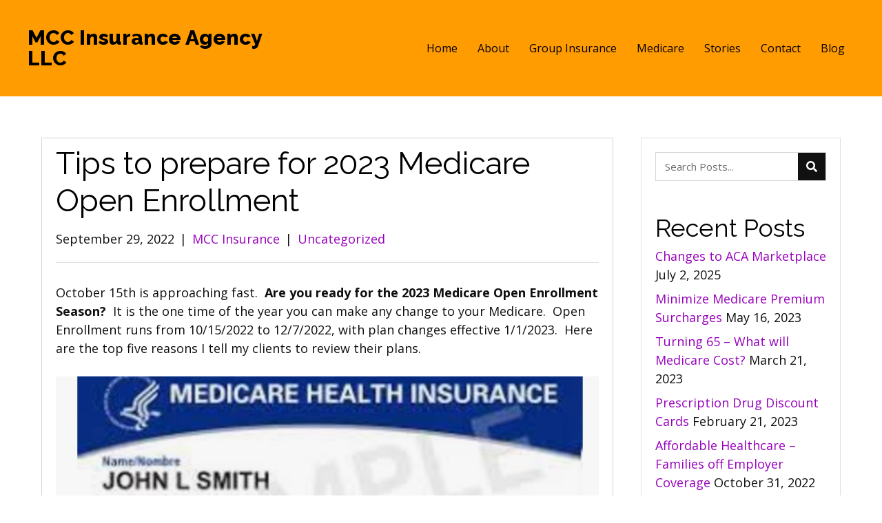

--- FILE ---
content_type: text/html; charset=UTF-8
request_url: https://mccdelivers.com/tips-to-prepare-for-2023-medicare-open-enrollment/
body_size: 18987
content:
<!DOCTYPE html>
<html lang="en-US">
<head>
<meta charset="UTF-8" />
<meta name='viewport' content='width=device-width, initial-scale=1.0' />
<meta http-equiv='X-UA-Compatible' content='IE=edge' />
<link rel="profile" href="https://gmpg.org/xfn/11" />
<meta name='robots' content='index, follow, max-image-preview:large, max-snippet:-1, max-video-preview:-1' />
	<style>img:is([sizes="auto" i], [sizes^="auto," i]) { contain-intrinsic-size: 3000px 1500px }</style>
	
	<!-- This site is optimized with the Yoast SEO plugin v26.7 - https://yoast.com/wordpress/plugins/seo/ -->
	<title>Tips to prepare for 2023 Medicare Open Enrollment - MCC Insurance Agency LLC</title>
	<meta name="description" content="Are you ready for Medicare Open Enrollment? See my top five to do&#039;s this year. Both for Medicare Advantage and Original Medicare." />
	<link rel="canonical" href="https://mccdelivers.com/tips-to-prepare-for-2023-medicare-open-enrollment/" />
	<meta property="og:locale" content="en_US" />
	<meta property="og:type" content="article" />
	<meta property="og:title" content="Tips to prepare for 2023 Medicare Open Enrollment - MCC Insurance Agency LLC" />
	<meta property="og:description" content="Are you ready for Medicare Open Enrollment? See my top five to do&#039;s this year. Both for Medicare Advantage and Original Medicare." />
	<meta property="og:url" content="https://mccdelivers.com/tips-to-prepare-for-2023-medicare-open-enrollment/" />
	<meta property="og:site_name" content="MCC Insurance Agency LLC" />
	<meta property="article:published_time" content="2022-09-29T17:13:53+00:00" />
	<meta property="article:modified_time" content="2023-11-14T16:59:21+00:00" />
	<meta property="og:image" content="https://mccdelivers.com/wp-content/uploads/2022/01/Medicare.jpg" />
	<meta name="author" content="MCC Insurance" />
	<meta name="twitter:card" content="summary_large_image" />
	<meta name="twitter:label1" content="Written by" />
	<meta name="twitter:data1" content="MCC Insurance" />
	<meta name="twitter:label2" content="Est. reading time" />
	<meta name="twitter:data2" content="5 minutes" />
	<script type="application/ld+json" class="yoast-schema-graph">{"@context":"https://schema.org","@graph":[{"@type":"Article","@id":"https://mccdelivers.com/tips-to-prepare-for-2023-medicare-open-enrollment/#article","isPartOf":{"@id":"https://mccdelivers.com/tips-to-prepare-for-2023-medicare-open-enrollment/"},"author":{"name":"MCC Insurance","@id":"https://mccdelivers.com/#/schema/person/0664df36587a120c156aea7d0ff07e0d"},"headline":"Tips to prepare for 2023 Medicare Open Enrollment","datePublished":"2022-09-29T17:13:53+00:00","dateModified":"2023-11-14T16:59:21+00:00","mainEntityOfPage":{"@id":"https://mccdelivers.com/tips-to-prepare-for-2023-medicare-open-enrollment/"},"wordCount":870,"image":{"@id":"https://mccdelivers.com/tips-to-prepare-for-2023-medicare-open-enrollment/#primaryimage"},"thumbnailUrl":"https://mccdelivers.com/wp-content/uploads/2022/01/Medicare.jpg","inLanguage":"en-US"},{"@type":"WebPage","@id":"https://mccdelivers.com/tips-to-prepare-for-2023-medicare-open-enrollment/","url":"https://mccdelivers.com/tips-to-prepare-for-2023-medicare-open-enrollment/","name":"Tips to prepare for 2023 Medicare Open Enrollment - MCC Insurance Agency LLC","isPartOf":{"@id":"https://mccdelivers.com/#website"},"primaryImageOfPage":{"@id":"https://mccdelivers.com/tips-to-prepare-for-2023-medicare-open-enrollment/#primaryimage"},"image":{"@id":"https://mccdelivers.com/tips-to-prepare-for-2023-medicare-open-enrollment/#primaryimage"},"thumbnailUrl":"https://mccdelivers.com/wp-content/uploads/2022/01/Medicare.jpg","datePublished":"2022-09-29T17:13:53+00:00","dateModified":"2023-11-14T16:59:21+00:00","author":{"@id":"https://mccdelivers.com/#/schema/person/0664df36587a120c156aea7d0ff07e0d"},"description":"Are you ready for Medicare Open Enrollment? See my top five to do's this year. Both for Medicare Advantage and Original Medicare.","breadcrumb":{"@id":"https://mccdelivers.com/tips-to-prepare-for-2023-medicare-open-enrollment/#breadcrumb"},"inLanguage":"en-US","potentialAction":[{"@type":"ReadAction","target":["https://mccdelivers.com/tips-to-prepare-for-2023-medicare-open-enrollment/"]}]},{"@type":"ImageObject","inLanguage":"en-US","@id":"https://mccdelivers.com/tips-to-prepare-for-2023-medicare-open-enrollment/#primaryimage","url":"https://mccdelivers.com/wp-content/uploads/2022/01/Medicare.jpg","contentUrl":"https://mccdelivers.com/wp-content/uploads/2022/01/Medicare.jpg","width":608,"height":386,"caption":"Medigap Sups, Part D, and Medicare Advantage Plans"},{"@type":"BreadcrumbList","@id":"https://mccdelivers.com/tips-to-prepare-for-2023-medicare-open-enrollment/#breadcrumb","itemListElement":[{"@type":"ListItem","position":1,"name":"Home","item":"https://mccdelivers.com/"},{"@type":"ListItem","position":2,"name":"Blog","item":"https://mccdelivers.com/about-copy/"},{"@type":"ListItem","position":3,"name":"Tips to prepare for 2023 Medicare Open Enrollment"}]},{"@type":"WebSite","@id":"https://mccdelivers.com/#website","url":"https://mccdelivers.com/","name":"MCC Insurance Agency LLC","description":"","potentialAction":[{"@type":"SearchAction","target":{"@type":"EntryPoint","urlTemplate":"https://mccdelivers.com/?s={search_term_string}"},"query-input":{"@type":"PropertyValueSpecification","valueRequired":true,"valueName":"search_term_string"}}],"inLanguage":"en-US"},{"@type":"Person","@id":"https://mccdelivers.com/#/schema/person/0664df36587a120c156aea7d0ff07e0d","name":"MCC Insurance","image":{"@type":"ImageObject","inLanguage":"en-US","@id":"https://mccdelivers.com/#/schema/person/image/","url":"https://secure.gravatar.com/avatar/e71cbbc09a2a1b6a1cc274ce6aad9b23eb8f51532e24880125e21b1f0781bbde?s=96&d=mm&r=g","contentUrl":"https://secure.gravatar.com/avatar/e71cbbc09a2a1b6a1cc274ce6aad9b23eb8f51532e24880125e21b1f0781bbde?s=96&d=mm&r=g","caption":"MCC Insurance"},"sameAs":["https://mccdelivers.com"],"url":"https://mccdelivers.com/author/pwsadmin/"}]}</script>
	<!-- / Yoast SEO plugin. -->


<link rel='dns-prefetch' href='//fonts.googleapis.com' />
<link href='https://fonts.gstatic.com' crossorigin rel='preconnect' />
<link rel="alternate" type="application/rss+xml" title="MCC Insurance Agency LLC &raquo; Feed" href="https://mccdelivers.com/feed/" />
<link rel="alternate" type="application/rss+xml" title="MCC Insurance Agency LLC &raquo; Comments Feed" href="https://mccdelivers.com/comments/feed/" />
<link rel="preload" href="https://mccdelivers.com/wp-content/plugins/bb-plugin/fonts/fontawesome/5.15.4/webfonts/fa-solid-900.woff2" as="font" type="font/woff2" crossorigin="anonymous">
<link rel="preload" href="https://mccdelivers.com/wp-content/plugins/bb-plugin/fonts/fontawesome/5.15.4/webfonts/fa-regular-400.woff2" as="font" type="font/woff2" crossorigin="anonymous">
<link rel="preload" href="https://mccdelivers.com/wp-content/plugins/bb-plugin/fonts/fontawesome/5.15.4/webfonts/fa-brands-400.woff2" as="font" type="font/woff2" crossorigin="anonymous">
		<style>
			.lazyload,
			.lazyloading {
				max-width: 100%;
			}
		</style>
		<script>
window._wpemojiSettings = {"baseUrl":"https:\/\/s.w.org\/images\/core\/emoji\/16.0.1\/72x72\/","ext":".png","svgUrl":"https:\/\/s.w.org\/images\/core\/emoji\/16.0.1\/svg\/","svgExt":".svg","source":{"concatemoji":"https:\/\/mccdelivers.com\/wp-includes\/js\/wp-emoji-release.min.js?ver=6.8.3"}};
/*! This file is auto-generated */
!function(s,n){var o,i,e;function c(e){try{var t={supportTests:e,timestamp:(new Date).valueOf()};sessionStorage.setItem(o,JSON.stringify(t))}catch(e){}}function p(e,t,n){e.clearRect(0,0,e.canvas.width,e.canvas.height),e.fillText(t,0,0);var t=new Uint32Array(e.getImageData(0,0,e.canvas.width,e.canvas.height).data),a=(e.clearRect(0,0,e.canvas.width,e.canvas.height),e.fillText(n,0,0),new Uint32Array(e.getImageData(0,0,e.canvas.width,e.canvas.height).data));return t.every(function(e,t){return e===a[t]})}function u(e,t){e.clearRect(0,0,e.canvas.width,e.canvas.height),e.fillText(t,0,0);for(var n=e.getImageData(16,16,1,1),a=0;a<n.data.length;a++)if(0!==n.data[a])return!1;return!0}function f(e,t,n,a){switch(t){case"flag":return n(e,"\ud83c\udff3\ufe0f\u200d\u26a7\ufe0f","\ud83c\udff3\ufe0f\u200b\u26a7\ufe0f")?!1:!n(e,"\ud83c\udde8\ud83c\uddf6","\ud83c\udde8\u200b\ud83c\uddf6")&&!n(e,"\ud83c\udff4\udb40\udc67\udb40\udc62\udb40\udc65\udb40\udc6e\udb40\udc67\udb40\udc7f","\ud83c\udff4\u200b\udb40\udc67\u200b\udb40\udc62\u200b\udb40\udc65\u200b\udb40\udc6e\u200b\udb40\udc67\u200b\udb40\udc7f");case"emoji":return!a(e,"\ud83e\udedf")}return!1}function g(e,t,n,a){var r="undefined"!=typeof WorkerGlobalScope&&self instanceof WorkerGlobalScope?new OffscreenCanvas(300,150):s.createElement("canvas"),o=r.getContext("2d",{willReadFrequently:!0}),i=(o.textBaseline="top",o.font="600 32px Arial",{});return e.forEach(function(e){i[e]=t(o,e,n,a)}),i}function t(e){var t=s.createElement("script");t.src=e,t.defer=!0,s.head.appendChild(t)}"undefined"!=typeof Promise&&(o="wpEmojiSettingsSupports",i=["flag","emoji"],n.supports={everything:!0,everythingExceptFlag:!0},e=new Promise(function(e){s.addEventListener("DOMContentLoaded",e,{once:!0})}),new Promise(function(t){var n=function(){try{var e=JSON.parse(sessionStorage.getItem(o));if("object"==typeof e&&"number"==typeof e.timestamp&&(new Date).valueOf()<e.timestamp+604800&&"object"==typeof e.supportTests)return e.supportTests}catch(e){}return null}();if(!n){if("undefined"!=typeof Worker&&"undefined"!=typeof OffscreenCanvas&&"undefined"!=typeof URL&&URL.createObjectURL&&"undefined"!=typeof Blob)try{var e="postMessage("+g.toString()+"("+[JSON.stringify(i),f.toString(),p.toString(),u.toString()].join(",")+"));",a=new Blob([e],{type:"text/javascript"}),r=new Worker(URL.createObjectURL(a),{name:"wpTestEmojiSupports"});return void(r.onmessage=function(e){c(n=e.data),r.terminate(),t(n)})}catch(e){}c(n=g(i,f,p,u))}t(n)}).then(function(e){for(var t in e)n.supports[t]=e[t],n.supports.everything=n.supports.everything&&n.supports[t],"flag"!==t&&(n.supports.everythingExceptFlag=n.supports.everythingExceptFlag&&n.supports[t]);n.supports.everythingExceptFlag=n.supports.everythingExceptFlag&&!n.supports.flag,n.DOMReady=!1,n.readyCallback=function(){n.DOMReady=!0}}).then(function(){return e}).then(function(){var e;n.supports.everything||(n.readyCallback(),(e=n.source||{}).concatemoji?t(e.concatemoji):e.wpemoji&&e.twemoji&&(t(e.twemoji),t(e.wpemoji)))}))}((window,document),window._wpemojiSettings);
</script>
<style id='wp-emoji-styles-inline-css'>

	img.wp-smiley, img.emoji {
		display: inline !important;
		border: none !important;
		box-shadow: none !important;
		height: 1em !important;
		width: 1em !important;
		margin: 0 0.07em !important;
		vertical-align: -0.1em !important;
		background: none !important;
		padding: 0 !important;
	}
</style>
<link rel='stylesheet' id='wp-block-library-css' href='https://mccdelivers.com/wp-includes/css/dist/block-library/style.min.css?ver=6.8.3' media='all' />
<style id='wp-block-library-theme-inline-css'>
.wp-block-audio :where(figcaption){color:#555;font-size:13px;text-align:center}.is-dark-theme .wp-block-audio :where(figcaption){color:#ffffffa6}.wp-block-audio{margin:0 0 1em}.wp-block-code{border:1px solid #ccc;border-radius:4px;font-family:Menlo,Consolas,monaco,monospace;padding:.8em 1em}.wp-block-embed :where(figcaption){color:#555;font-size:13px;text-align:center}.is-dark-theme .wp-block-embed :where(figcaption){color:#ffffffa6}.wp-block-embed{margin:0 0 1em}.blocks-gallery-caption{color:#555;font-size:13px;text-align:center}.is-dark-theme .blocks-gallery-caption{color:#ffffffa6}:root :where(.wp-block-image figcaption){color:#555;font-size:13px;text-align:center}.is-dark-theme :root :where(.wp-block-image figcaption){color:#ffffffa6}.wp-block-image{margin:0 0 1em}.wp-block-pullquote{border-bottom:4px solid;border-top:4px solid;color:currentColor;margin-bottom:1.75em}.wp-block-pullquote cite,.wp-block-pullquote footer,.wp-block-pullquote__citation{color:currentColor;font-size:.8125em;font-style:normal;text-transform:uppercase}.wp-block-quote{border-left:.25em solid;margin:0 0 1.75em;padding-left:1em}.wp-block-quote cite,.wp-block-quote footer{color:currentColor;font-size:.8125em;font-style:normal;position:relative}.wp-block-quote:where(.has-text-align-right){border-left:none;border-right:.25em solid;padding-left:0;padding-right:1em}.wp-block-quote:where(.has-text-align-center){border:none;padding-left:0}.wp-block-quote.is-large,.wp-block-quote.is-style-large,.wp-block-quote:where(.is-style-plain){border:none}.wp-block-search .wp-block-search__label{font-weight:700}.wp-block-search__button{border:1px solid #ccc;padding:.375em .625em}:where(.wp-block-group.has-background){padding:1.25em 2.375em}.wp-block-separator.has-css-opacity{opacity:.4}.wp-block-separator{border:none;border-bottom:2px solid;margin-left:auto;margin-right:auto}.wp-block-separator.has-alpha-channel-opacity{opacity:1}.wp-block-separator:not(.is-style-wide):not(.is-style-dots){width:100px}.wp-block-separator.has-background:not(.is-style-dots){border-bottom:none;height:1px}.wp-block-separator.has-background:not(.is-style-wide):not(.is-style-dots){height:2px}.wp-block-table{margin:0 0 1em}.wp-block-table td,.wp-block-table th{word-break:normal}.wp-block-table :where(figcaption){color:#555;font-size:13px;text-align:center}.is-dark-theme .wp-block-table :where(figcaption){color:#ffffffa6}.wp-block-video :where(figcaption){color:#555;font-size:13px;text-align:center}.is-dark-theme .wp-block-video :where(figcaption){color:#ffffffa6}.wp-block-video{margin:0 0 1em}:root :where(.wp-block-template-part.has-background){margin-bottom:0;margin-top:0;padding:1.25em 2.375em}
</style>
<style id='classic-theme-styles-inline-css'>
/*! This file is auto-generated */
.wp-block-button__link{color:#fff;background-color:#32373c;border-radius:9999px;box-shadow:none;text-decoration:none;padding:calc(.667em + 2px) calc(1.333em + 2px);font-size:1.125em}.wp-block-file__button{background:#32373c;color:#fff;text-decoration:none}
</style>
<link rel='stylesheet' id='coblocks-frontend-css' href='https://mccdelivers.com/wp-content/plugins/coblocks/dist/style-coblocks-1.css?ver=3.1.16' media='all' />
<link rel='stylesheet' id='coblocks-extensions-css' href='https://mccdelivers.com/wp-content/plugins/coblocks/dist/style-coblocks-extensions.css?ver=3.1.16' media='all' />
<link rel='stylesheet' id='coblocks-animation-css' href='https://mccdelivers.com/wp-content/plugins/coblocks/dist/style-coblocks-animation.css?ver=2677611078ee87eb3b1c' media='all' />
<style id='global-styles-inline-css'>
:root{--wp--preset--aspect-ratio--square: 1;--wp--preset--aspect-ratio--4-3: 4/3;--wp--preset--aspect-ratio--3-4: 3/4;--wp--preset--aspect-ratio--3-2: 3/2;--wp--preset--aspect-ratio--2-3: 2/3;--wp--preset--aspect-ratio--16-9: 16/9;--wp--preset--aspect-ratio--9-16: 9/16;--wp--preset--color--black: #000000;--wp--preset--color--cyan-bluish-gray: #abb8c3;--wp--preset--color--white: #ffffff;--wp--preset--color--pale-pink: #f78da7;--wp--preset--color--vivid-red: #cf2e2e;--wp--preset--color--luminous-vivid-orange: #ff6900;--wp--preset--color--luminous-vivid-amber: #fcb900;--wp--preset--color--light-green-cyan: #7bdcb5;--wp--preset--color--vivid-green-cyan: #00d084;--wp--preset--color--pale-cyan-blue: #8ed1fc;--wp--preset--color--vivid-cyan-blue: #0693e3;--wp--preset--color--vivid-purple: #9b51e0;--wp--preset--gradient--vivid-cyan-blue-to-vivid-purple: linear-gradient(135deg,rgba(6,147,227,1) 0%,rgb(155,81,224) 100%);--wp--preset--gradient--light-green-cyan-to-vivid-green-cyan: linear-gradient(135deg,rgb(122,220,180) 0%,rgb(0,208,130) 100%);--wp--preset--gradient--luminous-vivid-amber-to-luminous-vivid-orange: linear-gradient(135deg,rgba(252,185,0,1) 0%,rgba(255,105,0,1) 100%);--wp--preset--gradient--luminous-vivid-orange-to-vivid-red: linear-gradient(135deg,rgba(255,105,0,1) 0%,rgb(207,46,46) 100%);--wp--preset--gradient--very-light-gray-to-cyan-bluish-gray: linear-gradient(135deg,rgb(238,238,238) 0%,rgb(169,184,195) 100%);--wp--preset--gradient--cool-to-warm-spectrum: linear-gradient(135deg,rgb(74,234,220) 0%,rgb(151,120,209) 20%,rgb(207,42,186) 40%,rgb(238,44,130) 60%,rgb(251,105,98) 80%,rgb(254,248,76) 100%);--wp--preset--gradient--blush-light-purple: linear-gradient(135deg,rgb(255,206,236) 0%,rgb(152,150,240) 100%);--wp--preset--gradient--blush-bordeaux: linear-gradient(135deg,rgb(254,205,165) 0%,rgb(254,45,45) 50%,rgb(107,0,62) 100%);--wp--preset--gradient--luminous-dusk: linear-gradient(135deg,rgb(255,203,112) 0%,rgb(199,81,192) 50%,rgb(65,88,208) 100%);--wp--preset--gradient--pale-ocean: linear-gradient(135deg,rgb(255,245,203) 0%,rgb(182,227,212) 50%,rgb(51,167,181) 100%);--wp--preset--gradient--electric-grass: linear-gradient(135deg,rgb(202,248,128) 0%,rgb(113,206,126) 100%);--wp--preset--gradient--midnight: linear-gradient(135deg,rgb(2,3,129) 0%,rgb(40,116,252) 100%);--wp--preset--font-size--small: 13px;--wp--preset--font-size--medium: 20px;--wp--preset--font-size--large: 36px;--wp--preset--font-size--x-large: 42px;--wp--preset--spacing--20: 0.44rem;--wp--preset--spacing--30: 0.67rem;--wp--preset--spacing--40: 1rem;--wp--preset--spacing--50: 1.5rem;--wp--preset--spacing--60: 2.25rem;--wp--preset--spacing--70: 3.38rem;--wp--preset--spacing--80: 5.06rem;--wp--preset--shadow--natural: 6px 6px 9px rgba(0, 0, 0, 0.2);--wp--preset--shadow--deep: 12px 12px 50px rgba(0, 0, 0, 0.4);--wp--preset--shadow--sharp: 6px 6px 0px rgba(0, 0, 0, 0.2);--wp--preset--shadow--outlined: 6px 6px 0px -3px rgba(255, 255, 255, 1), 6px 6px rgba(0, 0, 0, 1);--wp--preset--shadow--crisp: 6px 6px 0px rgba(0, 0, 0, 1);}:where(.is-layout-flex){gap: 0.5em;}:where(.is-layout-grid){gap: 0.5em;}body .is-layout-flex{display: flex;}.is-layout-flex{flex-wrap: wrap;align-items: center;}.is-layout-flex > :is(*, div){margin: 0;}body .is-layout-grid{display: grid;}.is-layout-grid > :is(*, div){margin: 0;}:where(.wp-block-columns.is-layout-flex){gap: 2em;}:where(.wp-block-columns.is-layout-grid){gap: 2em;}:where(.wp-block-post-template.is-layout-flex){gap: 1.25em;}:where(.wp-block-post-template.is-layout-grid){gap: 1.25em;}.has-black-color{color: var(--wp--preset--color--black) !important;}.has-cyan-bluish-gray-color{color: var(--wp--preset--color--cyan-bluish-gray) !important;}.has-white-color{color: var(--wp--preset--color--white) !important;}.has-pale-pink-color{color: var(--wp--preset--color--pale-pink) !important;}.has-vivid-red-color{color: var(--wp--preset--color--vivid-red) !important;}.has-luminous-vivid-orange-color{color: var(--wp--preset--color--luminous-vivid-orange) !important;}.has-luminous-vivid-amber-color{color: var(--wp--preset--color--luminous-vivid-amber) !important;}.has-light-green-cyan-color{color: var(--wp--preset--color--light-green-cyan) !important;}.has-vivid-green-cyan-color{color: var(--wp--preset--color--vivid-green-cyan) !important;}.has-pale-cyan-blue-color{color: var(--wp--preset--color--pale-cyan-blue) !important;}.has-vivid-cyan-blue-color{color: var(--wp--preset--color--vivid-cyan-blue) !important;}.has-vivid-purple-color{color: var(--wp--preset--color--vivid-purple) !important;}.has-black-background-color{background-color: var(--wp--preset--color--black) !important;}.has-cyan-bluish-gray-background-color{background-color: var(--wp--preset--color--cyan-bluish-gray) !important;}.has-white-background-color{background-color: var(--wp--preset--color--white) !important;}.has-pale-pink-background-color{background-color: var(--wp--preset--color--pale-pink) !important;}.has-vivid-red-background-color{background-color: var(--wp--preset--color--vivid-red) !important;}.has-luminous-vivid-orange-background-color{background-color: var(--wp--preset--color--luminous-vivid-orange) !important;}.has-luminous-vivid-amber-background-color{background-color: var(--wp--preset--color--luminous-vivid-amber) !important;}.has-light-green-cyan-background-color{background-color: var(--wp--preset--color--light-green-cyan) !important;}.has-vivid-green-cyan-background-color{background-color: var(--wp--preset--color--vivid-green-cyan) !important;}.has-pale-cyan-blue-background-color{background-color: var(--wp--preset--color--pale-cyan-blue) !important;}.has-vivid-cyan-blue-background-color{background-color: var(--wp--preset--color--vivid-cyan-blue) !important;}.has-vivid-purple-background-color{background-color: var(--wp--preset--color--vivid-purple) !important;}.has-black-border-color{border-color: var(--wp--preset--color--black) !important;}.has-cyan-bluish-gray-border-color{border-color: var(--wp--preset--color--cyan-bluish-gray) !important;}.has-white-border-color{border-color: var(--wp--preset--color--white) !important;}.has-pale-pink-border-color{border-color: var(--wp--preset--color--pale-pink) !important;}.has-vivid-red-border-color{border-color: var(--wp--preset--color--vivid-red) !important;}.has-luminous-vivid-orange-border-color{border-color: var(--wp--preset--color--luminous-vivid-orange) !important;}.has-luminous-vivid-amber-border-color{border-color: var(--wp--preset--color--luminous-vivid-amber) !important;}.has-light-green-cyan-border-color{border-color: var(--wp--preset--color--light-green-cyan) !important;}.has-vivid-green-cyan-border-color{border-color: var(--wp--preset--color--vivid-green-cyan) !important;}.has-pale-cyan-blue-border-color{border-color: var(--wp--preset--color--pale-cyan-blue) !important;}.has-vivid-cyan-blue-border-color{border-color: var(--wp--preset--color--vivid-cyan-blue) !important;}.has-vivid-purple-border-color{border-color: var(--wp--preset--color--vivid-purple) !important;}.has-vivid-cyan-blue-to-vivid-purple-gradient-background{background: var(--wp--preset--gradient--vivid-cyan-blue-to-vivid-purple) !important;}.has-light-green-cyan-to-vivid-green-cyan-gradient-background{background: var(--wp--preset--gradient--light-green-cyan-to-vivid-green-cyan) !important;}.has-luminous-vivid-amber-to-luminous-vivid-orange-gradient-background{background: var(--wp--preset--gradient--luminous-vivid-amber-to-luminous-vivid-orange) !important;}.has-luminous-vivid-orange-to-vivid-red-gradient-background{background: var(--wp--preset--gradient--luminous-vivid-orange-to-vivid-red) !important;}.has-very-light-gray-to-cyan-bluish-gray-gradient-background{background: var(--wp--preset--gradient--very-light-gray-to-cyan-bluish-gray) !important;}.has-cool-to-warm-spectrum-gradient-background{background: var(--wp--preset--gradient--cool-to-warm-spectrum) !important;}.has-blush-light-purple-gradient-background{background: var(--wp--preset--gradient--blush-light-purple) !important;}.has-blush-bordeaux-gradient-background{background: var(--wp--preset--gradient--blush-bordeaux) !important;}.has-luminous-dusk-gradient-background{background: var(--wp--preset--gradient--luminous-dusk) !important;}.has-pale-ocean-gradient-background{background: var(--wp--preset--gradient--pale-ocean) !important;}.has-electric-grass-gradient-background{background: var(--wp--preset--gradient--electric-grass) !important;}.has-midnight-gradient-background{background: var(--wp--preset--gradient--midnight) !important;}.has-small-font-size{font-size: var(--wp--preset--font-size--small) !important;}.has-medium-font-size{font-size: var(--wp--preset--font-size--medium) !important;}.has-large-font-size{font-size: var(--wp--preset--font-size--large) !important;}.has-x-large-font-size{font-size: var(--wp--preset--font-size--x-large) !important;}
:where(.wp-block-post-template.is-layout-flex){gap: 1.25em;}:where(.wp-block-post-template.is-layout-grid){gap: 1.25em;}
:where(.wp-block-columns.is-layout-flex){gap: 2em;}:where(.wp-block-columns.is-layout-grid){gap: 2em;}
:root :where(.wp-block-pullquote){font-size: 1.5em;line-height: 1.6;}
</style>
<link rel='stylesheet' id='ye_dynamic-css' href='https://mccdelivers.com/wp-content/plugins/youtube-embed/css/main.min.css?ver=5.4' media='all' />
<link rel='stylesheet' id='wp-components-css' href='https://mccdelivers.com/wp-includes/css/dist/components/style.min.css?ver=6.8.3' media='all' />
<link rel='stylesheet' id='godaddy-styles-css' href='https://mccdelivers.com/wp-content/mu-plugins/vendor/wpex/godaddy-launch/includes/Dependencies/GoDaddy/Styles/build/latest.css?ver=2.0.2' media='all' />
<link rel='stylesheet' id='font-awesome-5-css' href='https://mccdelivers.com/wp-content/plugins/bb-plugin/fonts/fontawesome/5.15.4/css/all.min.css?ver=2.7.3.1' media='all' />
<link rel='stylesheet' id='font-awesome-css' href='https://mccdelivers.com/wp-content/plugins/bb-plugin/fonts/fontawesome/5.15.4/css/v4-shims.min.css?ver=2.7.3.1' media='all' />
<link rel='stylesheet' id='uabb-animate-css' href='https://mccdelivers.com/wp-content/plugins/bb-ultimate-addon/modules/info-list/css/animate.css' media='all' />
<link rel='stylesheet' id='fl-builder-layout-bundle-78d6e17885df631859a380f2db5cfc52-css' href='https://mccdelivers.com/wp-content/uploads/bb-plugin/cache/78d6e17885df631859a380f2db5cfc52-layout-bundle.css?ver=2.7.3.1-1.4.8' media='all' />
<link rel='stylesheet' id='gd-core-css' href='https://mccdelivers.com/wp-content/plugins/pws-core/public/css/GD-cORe-public.css?ver=4.0.0' media='all' />
<link rel='stylesheet' id='jquery-magnificpopup-css' href='https://mccdelivers.com/wp-content/plugins/bb-plugin/css/jquery.magnificpopup.min.css?ver=2.7.3.1' media='all' />
<link rel='stylesheet' id='bootstrap-css' href='https://mccdelivers.com/wp-content/themes/bb-theme/css/bootstrap.min.css?ver=1.7.11' media='all' />
<link rel='stylesheet' id='fl-automator-skin-css' href='https://mccdelivers.com/wp-content/uploads/bb-theme/skin-64341b4342b30.css?ver=1.7.11' media='all' />
<link rel='stylesheet' id='pp-animate-css' href='https://mccdelivers.com/wp-content/plugins/bbpowerpack/assets/css/animate.min.css?ver=3.5.1' media='all' />
<link rel='stylesheet' id='fl-builder-google-fonts-78a40d61846b59830f008d8a2c494339-css' href='//fonts.googleapis.com/css?family=Open+Sans%3A300%2C400%2C700%2C400%7CRaleway%3A700%2C800%2C400&#038;ver=6.8.3' media='all' />
<script src="https://mccdelivers.com/wp-includes/js/jquery/jquery.min.js?ver=3.7.1" id="jquery-core-js"></script>
<script src="https://mccdelivers.com/wp-includes/js/jquery/jquery-migrate.min.js?ver=3.4.1" id="jquery-migrate-js"></script>
<script src="https://mccdelivers.com/wp-includes/js/imagesloaded.min.js?ver=6.8.3" id="imagesloaded-js"></script>
<script src="https://mccdelivers.com/wp-content/plugins/pws-core/public/js/GD-cORe-public.js?ver=4.0.0" id="gd-core-js"></script>
<script id="smush-lazy-load-js-before">
var smushLazyLoadOptions = {"autoResizingEnabled":false,"autoResizeOptions":{"precision":5,"skipAutoWidth":true}};
</script>
<script src="https://mccdelivers.com/wp-content/plugins/wp-smush-pro/app/assets/js/smush-lazy-load.min.js?ver=3.23.1" id="smush-lazy-load-js"></script>
<link rel="https://api.w.org/" href="https://mccdelivers.com/wp-json/" /><link rel="alternate" title="JSON" type="application/json" href="https://mccdelivers.com/wp-json/wp/v2/posts/869" /><link rel="EditURI" type="application/rsd+xml" title="RSD" href="https://mccdelivers.com/xmlrpc.php?rsd" />
<link rel='shortlink' href='https://mccdelivers.com/?p=869' />
<link rel="alternate" title="oEmbed (JSON)" type="application/json+oembed" href="https://mccdelivers.com/wp-json/oembed/1.0/embed?url=https%3A%2F%2Fmccdelivers.com%2Ftips-to-prepare-for-2023-medicare-open-enrollment%2F" />
<link rel="alternate" title="oEmbed (XML)" type="text/xml+oembed" href="https://mccdelivers.com/wp-json/oembed/1.0/embed?url=https%3A%2F%2Fmccdelivers.com%2Ftips-to-prepare-for-2023-medicare-open-enrollment%2F&#038;format=xml" />
		<script>
			var bb_powerpack = {
				search_term: '',
				version: '2.33.2',
				getAjaxUrl: function() { return atob( 'aHR0cHM6Ly9tY2NkZWxpdmVycy5jb20vd3AtYWRtaW4vYWRtaW4tYWpheC5waHA=' ); },
				callback: function() {}
			};
		</script>
				<script>
			document.documentElement.className = document.documentElement.className.replace('no-js', 'js');
		</script>
		<style>.recentcomments a{display:inline !important;padding:0 !important;margin:0 !important;}</style><!-- Google tag (gtag.js) -->
<script async src="https://www.googletagmanager.com/gtag/js?id=G-M9NJRWPMJR"></script>
<script>
  window.dataLayer = window.dataLayer || [];
  function gtag(){dataLayer.push(arguments);}
  gtag('js', new Date());

  gtag('config', 'G-M9NJRWPMJR');
</script><link rel="icon" href="https://mccdelivers.com/wp-content/uploads/2021/02/fav.jpg" sizes="32x32" />
<link rel="icon" href="https://mccdelivers.com/wp-content/uploads/2021/02/fav.jpg" sizes="192x192" />
<link rel="apple-touch-icon" href="https://mccdelivers.com/wp-content/uploads/2021/02/fav.jpg" />
<meta name="msapplication-TileImage" content="https://mccdelivers.com/wp-content/uploads/2021/02/fav.jpg" />
		<style id="wp-custom-css">
			

/*--------------------------------HEADER---------------------------------*/

header .menu-item a {
	display: inline-block;
}

/*-------------------------------NAVIGATION--------------------------------*/

a:focus {
	outline: none;
}

.uabb-menu-right li.menu-item a {
	display: inline-block;
}

/*--------------------------------BUTTONS----------------------------------*/

a.uabb-button,
.uabb-button-wrap a,
a.fl-button {
	border-radius: 0 !important;
	font-size: 17px !important;
}


}

/*----------------------------------FOOTER---------------------------------*/

footer .menu-item a {
	display: inline-block;
}

/*------------------------------PAGE MODULES---------------------------------*/

.center .fl-module-content {
	text-align: center;
}

/*-------------------------------LARGE SCREENS ONLY---------------------------------*/

@media screen and (max-width: 1921px) {

}

@media screen and (max-width: 1367px) {

}

@media screen and (min-width: 600px)
 and (max-width: 800px){
.pp-dual-button-content .pp-dual-button-inner {
    display: inline-block !important;
    text-align: center !important;
}
	.fl-col.fl-node-603909242df94.fl-col-small.fl-col-small-full-width {
    max-width: 73% !important;
} 
}

@media screen and (min-width: 1020px) 
 and (max-width: 1600px){
	.fl-builder-content .fl-node-6038f55f24dc9 .fl-rich-text, .fl-builder-content .fl-node-6038f55f24dc9 .fl-rich-text * {
    font-family: Raleway, sans-serif;
    font-weight: 800;
    font-size: 30px;
    line-height: 30px;
}
	 .fl-node-6038f541669a3 .pp-advanced-menu .menu > li {
    margin-left: 5px;
}
	 .hero-row .fl-row-content-wrap {
    min-height: 885px;
}
	 .fl-node-603913bc86201 .pp-infobox-title-wrapper .pp-infobox-title, .fl-node-603913bc86201 .pp-infobox-title-prefix {
    font-size: 80px;
    line-height: 80px;
}
	 .fl-node-603914a1385a3 > .fl-row-content-wrap {
    margin-top: -160px;
}
	 .fl-node-6038f541669a0 {
    width: 22%;
}
.fl-col.fl-node-6038f541669a1.fl-col-small.fl-col-small-full-width {
    width: 38% !important;
}
.fl-node-603909242df94 {
    width: 40%;
}
	 .fl-node-603909359659e .pp-dual-button-content a.pp-button {
    padding-top: 15px;
    padding-right: 5px;
    padding-bottom: 15px;
    padding-left: 5px;
    width: 211px;
}
	 .fl-node-6038f541669a3 > .fl-module-content {
    margin-right: 0px;
}
	 h2 {
    font-size: 36px;
    line-height: 1;
    letter-spacing: 0px;
}
.fl-node-6038f541669a3 .pp-advanced-menu .menu a {
    font-size: 17px;
    line-height: 1.2;
}	 
}

/*--------------------------------TABLET SCREENS AND SMALLER--------------------------------*/

@media screen and (max-width: 769px) {
	.fl-col-small {
		max-width: 100% !important;
		width: 100% !important;
	}
	header {
		position: relative !important;
		background-color: #ffffff !important;
	}
	header ul#menu-menu-header {
    margin-top: 10px;
    margin-bottom: 10px;
  }
/* 	#head4header .fl-row-content-wrap {
		background-color: #2b2b2b !important;
	} */
	footer .uabb-info-list-icon {
		margin-bottom: 5px !important;
	}
	.uabb-info-list-icon {
		margin-bottom: 10px !important;
	}
	footer li.menu-item {
		border: 0 !important;
		padding: 5px;
	}
/* 	.uabb-info-list-content {
		margin: 15px 0 !important;
	} */
	.pp-gf-content {
		margin-bottom: 25px;
	}
	.hero-row .fl-row-content-wrap {
    background-image: none;
    background-color: #eeeeee;
}
	h1 {
    font-size: 32px;
    line-height: 1.2;
    letter-spacing: 0px;
}
	h2 {
    font-size: 26px;
    line-height: 1.2;
    letter-spacing: 0px;
}
	.row-2 .fl-row-content-wrap {
    background-image: linear-gradient( 
90deg
 , #9700bc 0%, #efefef 0%) !important;
}
	.pp-advanced-menu-mobile-toggle.hamburger {
    display: inline-block;
    float: right;
}
	.fl-node-6039e54523158 .gform_wrapper .top_label input.medium, .fl-node-6039e54523158 .gform_wrapper .top_label select.medium {
    width: 100% !important;
}
	.fl-node-ugny6zsp3eqx.fl-row > .fl-row-content-wrap {
    padding-top: 40px !important;
}
}

@media (max-width:500px) {
	.fl-col.fl-col-small.footer-left,
	.fl-col.fl-col-small.footer-right {
		width: 100% !important;
	}
}

/*-------------------------------MOBILE SCREENS ONLY---------------------------------*/

@media screen and (max-width: 480px) {
	#half {
		width: 100% !important;
	}
	.gform_button {
		line-height: 20px !important;
	}
}

@media screen and (max-width: 606px) {
  .pp-dual-button-content .pp-dual-button {
    float: left;
    position: relative;
    margin-top: 15px;
}
		.fl-node-ugny6zsp3eqx.fl-row > .fl-row-content-wrap {
    padding-top: 40px !important;
}
}		</style>
		</head>
<body class="wp-singular post-template-default single single-post postid-869 single-format-standard wp-theme-bb-theme fl-theme-builder-header fl-theme-builder-header-header-sitewide fl-theme-builder-footer fl-theme-builder-footer-footer-sitewide fl-theme-builder-singular fl-theme-builder-singular-posts fl-framework-bootstrap fl-preset-default fl-full-width fl-has-sidebar fl-scroll-to-top fl-search-active has-blocks" itemscope="itemscope" itemtype="https://schema.org/WebPage">
<!-- Google Tag Manager (noscript) -->
<noscript><iframe src="https://www.googletagmanager.com/ns.html?id=GTM-P3SKQR6"
height="0" width="0" style="display:none;visibility:hidden"></iframe></noscript>
<!-- End Google Tag Manager (noscript) -->
<a aria-label="Skip to content" class="fl-screen-reader-text" href="#fl-main-content">Skip to content</a><div class="fl-page">
	<header class="fl-builder-content fl-builder-content-20 fl-builder-global-templates-locked" data-post-id="20" data-type="header" data-sticky="0" data-sticky-on="" data-sticky-breakpoint="medium" data-shrink="0" data-overlay="1" data-overlay-bg="default" data-shrink-image-height="50px" role="banner" itemscope="itemscope" itemtype="http://schema.org/WPHeader"><div class="fl-row fl-row-full-width fl-row-bg-color fl-node-6038f5416699c fl-row-custom-height fl-row-align-center fl-row-has-layers" data-node="6038f5416699c">
	<div class="fl-row-content-wrap">
		<div class="uabb-row-separator uabb-top-row-separator" >
</div>
				<div class="fl-builder-layer fl-builder-shape-layer fl-builder-top-edge-layer fl-builder-shape-rect">
	<svg class="fl-builder-layer-align-top-center" viewBox="0 0 800 450" preserveAspectRatio="none">

		<defs>
				</defs>

		<g class="fl-shape-content">
			<rect class="fl-shape" x="0" y="0" width="800" height="450"></rect>
		</g>
	</svg>
</div>
		<div class="fl-row-content fl-row-fixed-width fl-node-content">
		
<div class="fl-col-group fl-node-6038f5416699f fl-col-group-equal-height fl-col-group-align-center fl-col-group-custom-width" data-node="6038f5416699f">
			<div class="fl-col fl-node-6038f541669a0 fl-col-small fl-col-small-full-width fl-col-small-custom-width" data-node="6038f541669a0">
	<div class="fl-col-content fl-node-content"><div class="fl-module fl-module-rich-text fl-node-6038f55f24dc9" data-node="6038f55f24dc9">
	<div class="fl-module-content fl-node-content">
		<div class="fl-rich-text">
	<p><a href="https://mccdelivers.com/">MCC Insurance Agency LLC</a></p>
</div>
	</div>
</div>
</div>
</div>
			<div class="fl-col fl-node-6074a19bbe346" data-node="6074a19bbe346">
	<div class="fl-col-content fl-node-content"><div class="fl-module fl-module-menu fl-node-6074a19bbe0ca" data-node="6074a19bbe0ca">
	<div class="fl-module-content fl-node-content">
		<div class="fl-menu fl-menu-responsive-toggle-mobile">
	<button class="fl-menu-mobile-toggle text"><span class="fl-menu-mobile-toggle-label" aria-label="Menu">Menu</span></button>	<div class="fl-clear"></div>
	<nav aria-label="Menu" itemscope="itemscope" itemtype="https://schema.org/SiteNavigationElement"><ul id="menu-main" class="menu fl-menu-horizontal fl-toggle-none"><li id="menu-item-693" class="menu-item menu-item-type-post_type menu-item-object-page menu-item-home"><a href="https://mccdelivers.com/">Home</a></li><li id="menu-item-18" class="menu-item menu-item-type-post_type menu-item-object-page"><a href="https://mccdelivers.com/about/">About</a></li><li id="menu-item-17" class="menu-item menu-item-type-post_type menu-item-object-page menu-item-has-children fl-has-submenu"><div class="fl-has-submenu-container"><a href="https://mccdelivers.com/group-insurance/">Group Insurance</a><span class="fl-menu-toggle"></span></div><ul class="sub-menu">	<li id="menu-item-265" class="menu-item menu-item-type-custom menu-item-object-custom menu-item-has-children fl-has-submenu"><div class="fl-has-submenu-container"><a>Group Medical – What to consider when choosing coverage</a><span class="fl-menu-toggle"></span></div><ul class="sub-menu">		<li id="menu-item-266" class="menu-item menu-item-type-custom menu-item-object-custom"><a href="https://mccdelivers.com/group-insurance/#Medical_Alternate_or_Level_Funded_Plans">Medical Alternate or Level Funded Plans</a></li>		<li id="menu-item-267" class="menu-item menu-item-type-custom menu-item-object-custom"><a href="https://mccdelivers.com/group-insurance/#Medical_Fully_Insured_Plans">Medical Fully Insured Plans</a></li>		<li id="menu-item-268" class="menu-item menu-item-type-custom menu-item-object-custom"><a href="https://mccdelivers.com/group-insurance/#Medical_HMO_Health_Maintenance_Organization">Medical HMO &#8211; Health Maintenance Organization</a></li>		<li id="menu-item-269" class="menu-item menu-item-type-custom menu-item-object-custom"><a href="https://mccdelivers.com/group-insurance/#Medical_PPO_Participating_Provider_Option">Medical PPO &#8211; Participating Provider Option</a></li>		<li id="menu-item-270" class="menu-item menu-item-type-custom menu-item-object-custom"><a href="https://mccdelivers.com/group-insurance/#Medical_EPO_Exclusive_Provider_Organization">Medical EPO &#8211; Exclusive Provider Organization</a></li>		<li id="menu-item-271" class="menu-item menu-item-type-custom menu-item-object-custom"><a href="https://mccdelivers.com/group-insurance/#Medical_Ineligible_Occupations_and_Industries">Medical Ineligible Occupations and Industries</a></li>		<li id="menu-item-272" class="menu-item menu-item-type-custom menu-item-object-custom"><a href="https://mccdelivers.com/group-insurance/#Medical_Eligibility_dept">Medical &#8211; Eligibility</a></li>		<li id="menu-item-273" class="menu-item menu-item-type-custom menu-item-object-custom"><a href="https://mccdelivers.com/group-insurance/#Medical_Enrollment_Periods">Medical &#8211; Enrollment Periods</a></li>		<li id="menu-item-274" class="menu-item menu-item-type-custom menu-item-object-custom"><a href="https://mccdelivers.com/group-insurance/#%20Medical_Eligible_Dependents">Medical &#8211; Eligible Dependents</a></li>		<li id="menu-item-275" class="menu-item menu-item-type-custom menu-item-object-custom"><a href="https://mccdelivers.com/group-insurance/#Medical_Effective_Dates_of_Coverage">Medical &#8211; Effective Dates of Coverage</a></li>		<li id="menu-item-276" class="menu-item menu-item-type-custom menu-item-object-custom"><a href="https://mccdelivers.com/group-insurance/#Medical_Medicare_Eligible">Medical &#8211; Medicare Eligible</a></li>		<li id="menu-item-277" class="menu-item menu-item-type-custom menu-item-object-custom"><a href="https://mccdelivers.com/group-insurance/#Medical_State_Requirements_for_continuation_coverage">Medical State Requirements for continuation coverage</a></li>		<li id="menu-item-278" class="menu-item menu-item-type-custom menu-item-object-custom"><a href="https://mccdelivers.com/group-insurance/#Medical_Cobra_Continuation">Medical Cobra Continuation</a></li>		<li id="menu-item-279" class="menu-item menu-item-type-custom menu-item-object-custom"><a href="https://mccdelivers.com/group-insurance/#Medical_Participation_Requirements">Medical Participation Requirements</a></li>		<li id="menu-item-280" class="menu-item menu-item-type-custom menu-item-object-custom"><a href="https://mccdelivers.com/group-insurance/#Medical_Contribution_Requirements">Medical Contribution Requirements</a></li></ul></li>	<li id="menu-item-282" class="menu-item menu-item-type-custom menu-item-object-custom menu-item-has-children fl-has-submenu"><div class="fl-has-submenu-container"><a href="https://mccdelivers.com/group-insurance/#Dental_Group_Coverage_What_to_consider_when_choosing_coverage">Group Dental – What to consider when choosing coverage</a><span class="fl-menu-toggle"></span></div><ul class="sub-menu">		<li id="menu-item-283" class="menu-item menu-item-type-custom menu-item-object-custom"><a href="https://mccdelivers.com/group-insurance/#Dental_Group_Coverage_What_to_consider_when_choosing_coverage">Calendar-year annual maximum</a></li>		<li id="menu-item-284" class="menu-item menu-item-type-custom menu-item-object-custom"><a href="https://mccdelivers.com/group-insurance/#Dental_Group_Coverage_What_to_consider_when_choosing_coverage">Preventive services</a></li>		<li id="menu-item-285" class="menu-item menu-item-type-custom menu-item-object-custom"><a href="https://mccdelivers.com/group-insurance/#Dental_Group_Coverage_What_to_consider_when_choosing_coverage">Basic Services</a></li>		<li id="menu-item-286" class="menu-item menu-item-type-custom menu-item-object-custom"><a href="https://mccdelivers.com/group-insurance/#Dental_Group_Coverage_What_to_consider_when_choosing_coverage">Major services</a></li>		<li id="menu-item-287" class="menu-item menu-item-type-custom menu-item-object-custom"><a href="https://mccdelivers.com/group-insurance/#Dental_Group_Coverage_What_to_consider_when_choosing_coverage">Orthodontia services</a></li></ul></li>	<li id="menu-item-289" class="menu-item menu-item-type-custom menu-item-object-custom menu-item-has-children fl-has-submenu"><div class="fl-has-submenu-container"><a href="https://mccdelivers.com/group-insurance/#Vison_Group_Coverage_What_to_consider_when_choosing_coverage">Group Vision &#8211; What to consider when choosing coverage</a><span class="fl-menu-toggle"></span></div><ul class="sub-menu">		<li id="menu-item-290" class="menu-item menu-item-type-custom menu-item-object-custom"><a href="https://mccdelivers.com/group-insurance/#Vison_Group_Coverage_What_to_consider_when_choosing_coverage">Eye Exam Cost and Frequency</a></li>		<li id="menu-item-291" class="menu-item menu-item-type-custom menu-item-object-custom"><a href="https://mccdelivers.com/group-insurance/#Vison_Group_Coverage_What_to_consider_when_choosing_coverage">Lenses or Contact Lenses Cost and Frequency</a></li>		<li id="menu-item-292" class="menu-item menu-item-type-custom menu-item-object-custom"><a href="https://mccdelivers.com/group-insurance/#Vison_Group_Coverage_What_to_consider_when_choosing_coverage">Frames Cost and Frequency</a></li></ul></li>	<li id="menu-item-294" class="menu-item menu-item-type-custom menu-item-object-custom menu-item-has-children fl-has-submenu"><div class="fl-has-submenu-container"><a href="https://mccdelivers.com/group-insurance/#Group_Life_and_AD&amp;D_What_to_consider_when_choosing_coverage">Group Life &#8211; What to consider when choosing coverage</a><span class="fl-menu-toggle"></span></div><ul class="sub-menu">		<li id="menu-item-295" class="menu-item menu-item-type-custom menu-item-object-custom"><a href="https://mccdelivers.com/group-insurance/#Group_Life_and_AD&amp;D_What_to_consider_when_choosing_coverage">Death Benefit Cost Per Thousand</a></li>		<li id="menu-item-296" class="menu-item menu-item-type-custom menu-item-object-custom"><a href="https://mccdelivers.com/group-insurance/#Group_Life_and_AD&amp;D_What_to_consider_when_choosing_coverage">Age Reduction schedule</a></li>		<li id="menu-item-297" class="menu-item menu-item-type-custom menu-item-object-custom"><a href="https://mccdelivers.com/group-insurance/#Group_Life_and_AD&amp;D_What_to_consider_when_choosing_coverage">Voluntary Employee Life and AD&#038;D</a></li></ul></li></ul></li><li id="menu-item-301" class="menu-item menu-item-type-post_type menu-item-object-page menu-item-has-children fl-has-submenu"><div class="fl-has-submenu-container"><a href="https://mccdelivers.com/medicare/">Medicare</a><span class="fl-menu-toggle"></span></div><ul class="sub-menu">	<li id="menu-item-319" class="menu-item menu-item-type-custom menu-item-object-custom"><a href="https://mccdelivers.com/medicare/#Original_Medicare_Part_A_and_Part_B">Original Medicare</a></li>	<li id="menu-item-320" class="menu-item menu-item-type-custom menu-item-object-custom"><a href="https://mccdelivers.com/medicare/#What_I_Will_Do_for_You">Medicare Advantage Plan</a></li>	<li id="menu-item-321" class="menu-item menu-item-type-custom menu-item-object-custom menu-item-has-children fl-has-submenu"><div class="fl-has-submenu-container"><a href="https://mccdelivers.com/medicare/#What_to_Consider_when_choosing_coverage">What to Consider when choosing coverage</a><span class="fl-menu-toggle"></span></div><ul class="sub-menu">		<li id="menu-item-322" class="menu-item menu-item-type-custom menu-item-object-custom"><a href="https://mccdelivers.com/medicare/#Consider_Costs_when_choosing_coverage">Consider Costs when choosing coverage</a></li>		<li id="menu-item-323" class="menu-item menu-item-type-custom menu-item-object-custom"><a href="https://mccdelivers.com/medicare/#Consider_Coverage_when_choosing_coverage">Consider Coverage when choosing coverage</a></li>		<li id="menu-item-324" class="menu-item menu-item-type-custom menu-item-object-custom"><a href="https://mccdelivers.com/medicare/#Consider_Your_Other_Coverage_when_choosing_coverage">Consider Your Other Coverage when choosing coverage</a></li></ul></li>	<li id="menu-item-326" class="menu-item menu-item-type-custom menu-item-object-custom menu-item-has-children fl-has-submenu"><div class="fl-has-submenu-container"><a href="https://mccdelivers.com/medicare/#Prescription_Drugs_Key_Questions_when_choosing_coverage">Prescription Drugs &#8211; Key Questions when choosing coverage</a><span class="fl-menu-toggle"></span></div><ul class="sub-menu">		<li id="menu-item-327" class="menu-item menu-item-type-custom menu-item-object-custom"><a href="https://mccdelivers.com/medicare/#Prescription_Drug_Coverage_in_Original_Medicare">Prescription Drug Coverage in Original Medicare</a></li>		<li id="menu-item-328" class="menu-item menu-item-type-custom menu-item-object-custom"><a href="https://mccdelivers.com/medicare/#Prescription_Drug_Coverage_in_Medicare_Advantage">Prescription Drug Coverage in Medicare Advantage</a></li></ul></li>	<li id="menu-item-329" class="menu-item menu-item-type-custom menu-item-object-custom menu-item-has-children fl-has-submenu"><div class="fl-has-submenu-container"><a href="https://mccdelivers.com/medicare/#Doctor_and_Hospital_Choice_Key_Questions_when_choosing_coverage">Doctor and Hospital Choice &#8211; Key Questions when choosing coverage</a><span class="fl-menu-toggle"></span></div><ul class="sub-menu">		<li id="menu-item-331" class="menu-item menu-item-type-custom menu-item-object-custom"><a href="https://mccdelivers.com/medicare/#Doctor_and_Hospital_Choice_in_Medicar_Advantage">Doctor and Hospital Choice in Medicare Advantage</a></li>		<li id="menu-item-330" class="menu-item menu-item-type-custom menu-item-object-custom"><a href="https://mccdelivers.com/medicare/#Doctor_and_Hospital_Choice_in_Original_Medicare">Doctor and Hospital Choice in Original Medicare</a></li></ul></li>	<li id="menu-item-332" class="menu-item menu-item-type-custom menu-item-object-custom"><a href="https://mccdelivers.com/medicare/#Quality_of_Care_Key_Questions_when_choosing_coverage">Quality of Care &#8211; Key Questions when choosing coverage</a></li>	<li id="menu-item-333" class="menu-item menu-item-type-custom menu-item-object-custom menu-item-has-children fl-has-submenu"><div class="fl-has-submenu-container"><a href="https://mccdelivers.com/medicare/#Overall_STAR_Rating_for_Plan_when_choosing_coverage">Overall STAR Rating for Plan when choosing coverage</a><span class="fl-menu-toggle"></span></div><ul class="sub-menu">		<li id="menu-item-334" class="menu-item menu-item-type-custom menu-item-object-custom"><a href="https://mccdelivers.com/medicare/#Overall_STAR_Rating_for_Plan_when_choosing_coverage">Overall STAR Rating</a></li>		<li id="menu-item-335" class="menu-item menu-item-type-custom menu-item-object-custom"><a href="https://mccdelivers.com/medicare/#Plan_Comparison_to_Original_Medicare">Plan Comparison to Original Medicare</a></li>		<li id="menu-item-336" class="menu-item menu-item-type-custom menu-item-object-custom"><a href="https://mccdelivers.com/medicare/#Staying_Healthy_Screenings_Tests_and_Vaccines">Staying Healthy: Screenings, Tests, and Vaccines</a></li>		<li id="menu-item-337" class="menu-item menu-item-type-custom menu-item-object-custom"><a href="https://mccdelivers.com/medicare/#Managing_Chronic_Long_Term_Conditions">Managing Chronic (Long Term) Conditions</a></li>		<li id="menu-item-338" class="menu-item menu-item-type-custom menu-item-object-custom"><a href="https://mccdelivers.com/medicare/#Member_Experience_with_plan">Member Experience with plan</a></li>		<li id="menu-item-339" class="menu-item menu-item-type-custom menu-item-object-custom"><a href="https://mccdelivers.com/medicare/#Member_Complaints_&amp;_Changes_in_the_Health_Plans_Performance">Member Complaints &#038; Changes in the Health Plan&#8217;s Performance</a></li>		<li id="menu-item-340" class="menu-item menu-item-type-custom menu-item-object-custom"><a href="https://mccdelivers.com/medicare/#Health_Plan_Customer_Service">Health Plan Customer Service</a></li></ul></li>	<li id="menu-item-341" class="menu-item menu-item-type-custom menu-item-object-custom"><a href="https://mccdelivers.com/medicare/#Travel">Travel</a></li></ul></li><li id="menu-item-674" class="menu-item menu-item-type-post_type menu-item-object-page"><a href="https://mccdelivers.com/stories/">Stories</a></li><li id="menu-item-351" class="menu-item menu-item-type-post_type menu-item-object-page"><a href="https://mccdelivers.com/contact/">Contact</a></li><li id="menu-item-697" class="menu-item menu-item-type-post_type menu-item-object-page current_page_parent"><a href="https://mccdelivers.com/about-copy/">Blog</a></li></ul></nav></div>
	</div>
</div>
</div>
</div>
	</div>
		</div>
	</div>
</div>
</header><div class="uabb-js-breakpoint" style="display: none;"></div>	<div id="fl-main-content" class="fl-page-content" itemprop="mainContentOfPage" role="main">

		<div class="fl-builder-content fl-builder-content-702 fl-builder-global-templates-locked" data-post-id="702"><div class="fl-row fl-row-full-width fl-row-bg-none fl-node-ugny6zsp3eqx fl-row-default-height fl-row-align-center post-sing-main" data-node="ugny6zsp3eqx">
	<div class="fl-row-content-wrap">
		<div class="uabb-row-separator uabb-top-row-separator" >
</div>
						<div class="fl-row-content fl-row-fixed-width fl-node-content">
		
<div class="fl-col-group fl-node-zw597e2drl06 fl-col-group-custom-width" data-node="zw597e2drl06">
			<div class="fl-col fl-node-hrvxtpmyo7fi fl-col-small-custom-width" data-node="hrvxtpmyo7fi">
	<div class="fl-col-content fl-node-content"><div class="fl-module fl-module-heading fl-node-3jgw6v29amtf" data-node="3jgw6v29amtf">
	<div class="fl-module-content fl-node-content">
		<h1 class="fl-heading">
		<span class="fl-heading-text">Tips to prepare for 2023 Medicare Open Enrollment</span>
	</h1>
	</div>
</div>
<div class="fl-module fl-module-fl-post-info fl-node-oyeq4n50a9sz" data-node="oyeq4n50a9sz">
	<div class="fl-module-content fl-node-content">
		<span class="fl-post-info-date">September 29, 2022</span><span class="fl-post-info-sep"> | </span><span class="fl-post-info-author"><a href="https://mccdelivers.com/author/pwsadmin/">MCC Insurance</a></span><span class="fl-post-info-sep"> | </span><span class="fl-post-info-terms"><a href="https://mccdelivers.com/category/uncategorized/" rel="tag" class="uncategorized">Uncategorized</a></span>	</div>
</div>
<div class="fl-module fl-module-separator fl-node-cvtqabn7orpj" data-node="cvtqabn7orpj">
	<div class="fl-module-content fl-node-content">
		<div class="fl-separator"></div>
	</div>
</div>
<div class="fl-module fl-module-rich-text fl-node-61jidew9fyqz" data-node="61jidew9fyqz">
	<div class="fl-module-content fl-node-content">
		<div class="fl-rich-text">
	<!DOCTYPE html PUBLIC "-//W3C//DTD HTML 4.0 Transitional//EN" "http://www.w3.org/TR/REC-html40/loose.dtd">
<html><body><p>October 15th is approaching fast.&nbsp; <strong>Are you ready for the 2023 Medicare Open Enrollment Season?</strong>&nbsp; It is the one time of the year you can make any change to your Medicare.&nbsp; Open Enrollment runs from 10/15/2022 to 12/7/2022, with plan changes effective 1/1/2023.&nbsp; Here are the top five reasons I tell my clients to review their plans.</p>



<figure class="wp-block-gallery has-nested-images columns-default is-cropped wp-block-gallery-1 is-layout-flex wp-block-gallery-is-layout-flex">
<figure class="wp-block-image size-large"><img fetchpriority="high" decoding="async" width="608" height="386" data-id="616" src="https://mccdelivers.com/wp-content/uploads/2022/01/Medicare.jpg" alt="A purple background with the letter m in white." class="wp-image-616 no-lazyload" srcset="https://mccdelivers.com/wp-content/uploads/2022/01/Medicare.jpg 608w, https://mccdelivers.com/wp-content/uploads/2022/01/Medicare-300x190.jpg 300w" sizes="(max-width: 608px) 100vw, 608px" /><figcaption>Medigap Sups, Part D, and Medicare Advantage Plans</figcaption></figure>
</figure>



<ol class="wp-block-list"><li><strong>Counties with Expanding Medicare Advantage Plans</strong></li></ol>



<p>Each year carriers make changes to the number of plans they offer in each market area.&nbsp; This year there will be significant expansion in South Texas for Medicare Advantage Plans. &nbsp; Counties around San Antonio, such as Kendal, Guadalupe, Hays, and Comal, will see more plans than in 2022.&nbsp; This means more options and benefits than the current offerings.&nbsp; Also, carriers that do not have $0 premiums for PPO plans may begin to offer $0 PPO Plans.&nbsp; Talk to a licensed agent as the coverage will vary by plans.</p>



<ul class="wp-block-list"><li><strong>Reasons why Carriers expand offers in Markets: </strong>There are two major reasons &#8211; 1) Population Growth and 2) The current Plans are maxing out with the number of Members.&nbsp; Carriers must make rate and benefit changes at the plan level.&nbsp; What they do for one member in the plan, they must do for all.&nbsp; Creating new plans (or contracts) ensures they can make adjustments.</li></ul>



<figure class="wp-block-image size-large"><img decoding="async" width="1024" height="680" src="https://mccdelivers.com/wp-content/uploads/2021/08/qtq80-amjuXf-1024x680.jpeg" alt="A purple background with the letter m in white." class="wp-image-477 no-lazyload" srcset="https://mccdelivers.com/wp-content/uploads/2021/08/qtq80-amjuXf-1024x680.jpeg 1024w, https://mccdelivers.com/wp-content/uploads/2021/08/qtq80-amjuXf-300x199.jpeg 300w, https://mccdelivers.com/wp-content/uploads/2021/08/qtq80-amjuXf-768x510.jpeg 768w, https://mccdelivers.com/wp-content/uploads/2021/08/qtq80-amjuXf.jpeg 1257w" sizes="(max-width: 1024px) 100vw, 1024px" /><figcaption>Medicare Advantage</figcaption></figure>



<ol class="wp-block-list" start="2"><li><strong>Providers that no longer accept your Medicare Advantage plan&Acirc;&nbsp;</strong></li></ol>



<p>It is not uncommon for providers to adjust which insurance plans they accept. If your providers no longer accept your Medicare Advantage Plan, there may be other plans that they do accept.&nbsp;</p>



<ul class="wp-block-list"><li><strong>Reason Providers drop carriers: </strong>&nbsp;The main reason is reimbursement rates, or what the carriers pay for the services delivered.&nbsp; Other reasons include Prior Authorization requirements, amount of referrals to specialists, or burdensome claim processes.</li></ul>



<figure class="wp-block-gallery has-nested-images columns-default is-cropped wp-block-gallery-2 is-layout-flex wp-block-gallery-is-layout-flex">
<figure class="wp-block-image size-large"><img decoding="async" width="250" height="177" data-id="572" src="https://mccdelivers.com/wp-content/uploads/2021/09/medication_refill.jpeg" alt="A purple background with the letter m in white." class="wp-image-572 no-lazyload"><figcaption>Medicare Prescription Drug Coverage</figcaption></figure>
</figure>



<ol class="wp-block-list" start="3"><li><strong>Prescription Drugs that are no longer covere</strong>d <strong>on your Medicare Advantage Plan</strong></li></ol>



<p>Insurance Carriers change which drugs are covered (Formulary) and how they manage step therapy (take a generic version prior to covering the Brand Name).&nbsp; If you are experiencing an increase in&nbsp; out of pocket expenses, due to non-covered prescription drugs, talk to a licensed agent to see if another Plan or Carrier will cover the drug.</p>



<ol class="wp-block-list" start="4"><li><strong>You are paying a deductible for your annual Shingles Shot with your Medicare Advantage Plan</strong></li></ol>



<p>A common complaint I get from Medicare Advantage Members is having to pay a deductible for their annual Shingles shot.&nbsp; This is due to the Shingles Shot being a Tier 3 Brand Name Drug in most Medicare Advantage Plans.&nbsp; Some plans have prescription drug deductibles, starting at Tier 3.&nbsp; There are Medicare Advantage Plans the do not have a prescription drug deductible.&nbsp; Talk to a licensed agent to see if your Market offers these options.</p>



<figure class="wp-block-image size-large"><img decoding="async" width="1024" height="723" src="https://mccdelivers.com/wp-content/uploads/2022/09/qtq80-dp8kRz-1024x723.jpeg" alt="A purple background with the letter m in white." class="wp-image-870 no-lazyload" srcset="https://mccdelivers.com/wp-content/uploads/2022/09/qtq80-dp8kRz-1024x723.jpeg 1024w, https://mccdelivers.com/wp-content/uploads/2022/09/qtq80-dp8kRz-300x212.jpeg 300w, https://mccdelivers.com/wp-content/uploads/2022/09/qtq80-dp8kRz-768x542.jpeg 768w, https://mccdelivers.com/wp-content/uploads/2022/09/qtq80-dp8kRz-1536x1084.jpeg 1536w, https://mccdelivers.com/wp-content/uploads/2022/09/qtq80-dp8kRz-scaled.jpeg 1530w" sizes="(max-width: 1024px) 100vw, 1024px" /><figcaption>Medicare Supplements</figcaption></figure>



<ol class="wp-block-list" start="5"><li><strong>You are on Original Medicare with a Supplement, but are wondering how much you can save on Medicare Advantage Plan</strong></li></ol>



<h4 class="wp-block-heading">The benefits of Original Medicare with a Supplement tends to be flexibility (go to any Provider in the U.S. that accepts Medicare) and limited to no out of pocket.&nbsp; As your lifestyle changes and you no longer require access to healthcare in various areas of the country, it may be time to consider Medicare Advantage Plans.&nbsp; You should understand your options &#8211; most have low to no monthly premiums, including Prescription Drug Coverage, Dental, Vision, and Hearing benefits.&nbsp;&nbsp;&nbsp;</h4>



<p>Medicare Advantage Plans 101.&nbsp; When you enroll in a Medicare Advantage Plan, you are no longer receiving your benefits directly from Medicare.&nbsp; Your benefits are provided by a Private Insurance Company through.&nbsp; Most major Health Insurance Carriers offer Medicare Advantage Plans.&nbsp; The carrier is paid a monthly fee, by CMS, to manage your healthcare.&nbsp; The carrier assumes full risk for your claims.&nbsp; As a result, carriers have programs designed to keep you healthy and out of the emergency room.&nbsp; To keep costs in line, they have a network of providers, referrals for Specialists (if you choose a HMO Plan), and certain procedures require a prior authorization.&nbsp; You do get expanded benefits beyond Original Medicare.&nbsp; Prescription Drug coverage is included, as well as, Dental, Vision, Hearing.&nbsp; Other benefits, vary by plan, include fitness memberships, over the counter allotments at pharmacies.&nbsp; Certain plans will even send money each month to Social Security to reduce your monthly Part B premium. &nbsp; If you have Chronic Conditions, such as, Diabetes or Heart Conditions you may qualify for additional benefits with a Chronic Special Needs Medicare Advantage Plan.</p>



<h2 class="wp-block-heading"><strong>Knowledge is Power During this Years Medicare Open Enrollment!</strong></h2>



<p>As a licensed Medicare agent, 95% of my job is to educate Medicare Eligible people.&Acirc;&nbsp; Everyone&acirc;&euro;&trade;s situation is different, but a quick conversation, or coffee meeting, can ensure you know your options.&Acirc;&nbsp; If you are in the right plan, we will let you know.  See www.mccdelivers.com for more details on Medicare.  Have questions?  Schedule a consultation here https://calendly.com/mccdelivers/schedule-consultation. </p>



<p>Want more information on Medicare &#8211; https://mccdelivers.com/medicare/</p>



<p></p>
</body></html>
</div>
	</div>
</div>
<div class="fl-module fl-module-pp-social-share fl-node-7au0zl6gybx9" data-node="7au0zl6gybx9">
	<div class="fl-module-content fl-node-content">
		<div class="pp-social-share-content pp-share-buttons-view-icon pp-share-buttons-skin-flat pp-share-buttons-shape-square pp-social-share-col-0 pp-share-buttons-align-left pp-share-buttons-color-official">
	<div class="pp-social-share-inner">
			<div class="pp-share-grid-item">
			<div class="pp-share-button pp-share-button-facebook">
				<a class="pp-share-button-link" href="https://www.facebook.com/sharer.php?u=https://mccdelivers.com/tips-to-prepare-for-2023-medicare-open-enrollment/&title=Tips+to+prepare+for+2023+Medicare+Open+Enrollment">
										<span class="pp-share-button-icon">
													<i class="fab fa-facebook" aria-hidden="true"></i>
												<span class="pp-screen-only">Share on Facebook</span>
					</span>
					
									</a>
			</div>
		</div>
			<div class="pp-share-grid-item">
			<div class="pp-share-button pp-share-button-twitter">
				<a class="pp-share-button-link" href="https://twitter.com/intent/tweet?url=https://mccdelivers.com/tips-to-prepare-for-2023-medicare-open-enrollment/&text=Tips+to+prepare+for+2023+Medicare+Open+Enrollment">
										<span class="pp-share-button-icon">
													<i class="fab pp-x-icon">𝕏</i>
												<span class="pp-screen-only">Share on Twitter</span>
					</span>
					
									</a>
			</div>
		</div>
			<div class="pp-share-grid-item">
			<div class="pp-share-button pp-share-button-pinterest">
				<a class="pp-share-button-link" href="http://pinterest.com/pin/create/bookmarklet/?media=&url=https://mccdelivers.com/tips-to-prepare-for-2023-medicare-open-enrollment/&description=Tips+to+prepare+for+2023+Medicare+Open+Enrollment">
										<span class="pp-share-button-icon">
													<i class="fab fa-pinterest" aria-hidden="true"></i>
												<span class="pp-screen-only">Share on Pinterest</span>
					</span>
					
									</a>
			</div>
		</div>
			<div class="pp-share-grid-item">
			<div class="pp-share-button pp-share-button-linkedin">
				<a class="pp-share-button-link" href="https://www.linkedin.com/shareArticle?mini=true&url=https://mccdelivers.com/tips-to-prepare-for-2023-medicare-open-enrollment/&title=Tips+to+prepare+for+2023+Medicare+Open+Enrollment">
										<span class="pp-share-button-icon">
													<i class="fab fa-linkedin" aria-hidden="true"></i>
												<span class="pp-screen-only">Share on Linkedin</span>
					</span>
					
									</a>
			</div>
		</div>
			<div class="pp-share-grid-item">
			<div class="pp-share-button pp-share-button-email">
				<a class="pp-share-button-link" href="mailto:?body=https://mccdelivers.com/tips-to-prepare-for-2023-medicare-open-enrollment/">
										<span class="pp-share-button-icon">
													<i class="fas fa-envelope" aria-hidden="true"></i>
												<span class="pp-screen-only">Share on Email</span>
					</span>
					
									</a>
			</div>
		</div>
		</div>
</div>
	</div>
</div>
<div class="fl-module fl-module-fl-post-navigation fl-node-qjya8fdhxesl" data-node="qjya8fdhxesl">
	<div class="fl-module-content fl-node-content">
		
	<nav class="navigation post-navigation" aria-label="Posts">
		<h2 class="screen-reader-text">Posts navigation</h2>
		<div class="nav-links"><div class="nav-previous"><a href="https://mccdelivers.com/6-16-2022-newsletter-what-mental-health-apps-can-and-cant-do/" rel="prev">&larr; 6/16/2022 Newsletter &#8211; What Mental Health Apps can and can&#8217;t do</a></div><div class="nav-next"><a href="https://mccdelivers.com/frustrated-with-your-health-insurance-maybe-you-need-healthy-insurance/" rel="next">Need Affordable Health Insurance.    Maybe you need Healthy Insurance! &rarr;</a></div></div>
	</nav>	</div>
</div>
</div>
</div>
			<div class="fl-col fl-node-m9z6yjqfwcrk fl-col-small fl-col-small-full-width fl-col-small-custom-width pst-sdbr" data-node="m9z6yjqfwcrk">
	<div class="fl-col-content fl-node-content"><div class="fl-module fl-module-pp-search-form fl-node-sr3uvwgh7qoc" data-node="sr3uvwgh7qoc">
	<div class="fl-module-content fl-node-content">
		<div class="pp-search-form-wrap pp-search-form--style-classic pp-search-form--button-type-icon">
	<form class="pp-search-form" role="search" action="https://mccdelivers.com" method="get">
				<div class="pp-search-form__container">
						<input  placeholder="Search Posts..." class="pp-search-form__input" type="search" name="s" title="Search" value="">
									<button class="pp-search-form__submit" type="submit">
														<i class="fa fa-search" aria-hidden="true"></i>
					<span class="pp-screen-reader-text">Search</span>
												</button>
								</div>
			</form>
</div>	</div>
</div>
<div class="fl-module fl-module-widget fl-node-fipbeh10xy72" data-node="fipbeh10xy72">
	<div class="fl-module-content fl-node-content">
		<div class="fl-widget">

		<div class="widget widget_recent_entries">
		<h2 class="widgettitle">Recent Posts</h2>
		<ul>
											<li>
					<a href="https://mccdelivers.com/acamarketplace-affordablehealthcare/">Changes to ACA Marketplace</a>
											<span class="post-date">July 2, 2025</span>
									</li>
											<li>
					<a href="https://mccdelivers.com/medicare-premiumsurcharge/">Minimize Medicare Premium Surcharges</a>
											<span class="post-date">May 16, 2023</span>
									</li>
											<li>
					<a href="https://mccdelivers.com/turning65/">Turning 65 &#8211; What will Medicare Cost?</a>
											<span class="post-date">March 21, 2023</span>
									</li>
											<li>
					<a href="https://mccdelivers.com/pharmacy-discount-cards/">Prescription Drug Discount Cards</a>
											<span class="post-date">February 21, 2023</span>
									</li>
											<li>
					<a href="https://mccdelivers.com/affordable-health-care/">Affordable Healthcare &#8211; Families off Employer Coverage</a>
											<span class="post-date">October 31, 2022</span>
									</li>
					</ul>

		</div></div>
	</div>
</div>
<div class="fl-module fl-module-widget fl-node-8leqps2rib5x" data-node="8leqps2rib5x">
	<div class="fl-module-content fl-node-content">
		<div class="fl-widget">
<div class="widget widget_categories"><h2 class="widgettitle">Categories</h2>
			<ul>
					<li class="cat-item cat-item-15"><a href="https://mccdelivers.com/category/health-insurance/">Health Insurance</a> (2)
</li>
	<li class="cat-item cat-item-1"><a href="https://mccdelivers.com/category/uncategorized/">Uncategorized</a> (29)
</li>
			</ul>

			</div></div>
	</div>
</div>
</div>
</div>
	</div>
		</div>
	</div>
</div>
</div><div class="uabb-js-breakpoint" style="display: none;"></div>
	</div><!-- .fl-page-content -->
	<footer class="fl-builder-content fl-builder-content-36 fl-builder-global-templates-locked" data-post-id="36" data-type="footer" itemscope="itemscope" itemtype="http://schema.org/WPFooter"><div id="footer3topbar" class="fl-row fl-row-full-width fl-row-bg-photo fl-node-60ec73edd8fc2 fl-row-default-height fl-row-align-center fl-row-bg-overlay fl-row-bg-fixed" data-node="60ec73edd8fc2">
	<div class="fl-row-content-wrap">
		<div class="uabb-row-separator uabb-top-row-separator" >
</div>
						<div class="fl-row-content fl-row-fixed-width fl-node-content">
		
<div class="fl-col-group fl-node-60ec73edd8fc3" data-node="60ec73edd8fc3">
			<div class="fl-col fl-node-60ec73edd8fc4 fl-col-has-cols" data-node="60ec73edd8fc4">
	<div class="fl-col-content fl-node-content">
<div class="fl-col-group fl-node-60ec73edd8fc6 fl-col-group-nested fl-col-group-equal-height fl-col-group-align-bottom" data-node="60ec73edd8fc6">
			<div class="fl-col fl-node-60ec73edd8fc7" data-node="60ec73edd8fc7">
	<div class="fl-col-content fl-node-content"><div class="fl-module fl-module-pp-heading fl-node-60ec73edd8fc5" data-node="60ec73edd8fc5">
	<div class="fl-module-content fl-node-content">
		<div class="pp-heading-content">
		<div class="pp-heading  pp-left">
		
		<h2 class="heading-title">

			
			<span class="title-text pp-primary-title">Subscribe here for our newsletter</span>

			
			
		</h2>

		
	</div>

	
	</div>
	</div>
</div>
</div>
</div>
	</div>
<div id="footer3subscribe" class="fl-module fl-module-subscribe-form fl-node-60ec73edd8fc0" data-node="60ec73edd8fc0">
	<div class="fl-module-content fl-node-content">
		<div class="fl-subscribe-form fl-subscribe-form-inline fl-subscribe-form-name-show fl-form fl-clearfix" ><input type="hidden" id="fl-subscribe-form-nonce" name="fl-subscribe-form-nonce" value="b18d8972d8" /><input type="hidden" name="_wp_http_referer" value="/tips-to-prepare-for-2023-medicare-open-enrollment/" />		<div class="fl-form-field">
		<label for="fl-subscribe-form-name" class="hidden">Name</label>
		<input type="text" aria-describedby="name-error" name="fl-subscribe-form-name" placeholder="Name" id="fl-subscribe-form-name" class="fl-subscribe-form-name" />
		<div class="fl-form-error-message" id="name-error">Please enter your name.</div>
	</div>
	
	<div class="fl-form-field">
		<label for="fl-subscribe-form-email" class="hidden">Email Address</label>
		<input type="email" aria-describedby="email-error" name="fl-subscribe-form-email" placeholder="Email Address" id="fl-subscribe-form-email"  class="fl-subscribe-form-email"  />
		<div class="fl-form-error-message" id="email-error">Please enter a valid email address.</div>
	</div>

	
	<div class="fl-form-button" data-wait-text="Please Wait...">
	<div class="fl-button-wrap fl-button-width-full fl-button-left fl-button-has-icon">
			<a href="#" target="_self" class="fl-button">
							<span class="fl-button-text">Subscribe!</span>
						<i class="fl-button-icon fl-button-icon-after fa fa-calendar-check-o" aria-hidden="true"></i>
			</a>
</div>
	</div>

			
			
	<div class="fl-form-success-message"><p>Thanks for subscribing! Please check your email for further instructions.</p></div>

	<div class="fl-form-error-message">Something went wrong. Please check your entries and try again.</div>

</div>
	</div>
</div>
</div>
</div>
	</div>
		</div>
	</div>
</div>
<div id="footer1topbar" class="fl-row fl-row-full-width fl-row-bg-color fl-node-60390beed2236 fl-row-default-height fl-row-align-center" data-node="60390beed2236">
	<div class="fl-row-content-wrap">
		<div class="uabb-row-separator uabb-top-row-separator" >
</div>
						<div class="fl-row-content fl-row-fixed-width fl-node-content">
		
<div class="fl-col-group fl-node-60390beed223b" data-node="60390beed223b">
			<div class="fl-col fl-node-60390beed223c fl-col-has-cols" data-node="60390beed223c">
	<div class="fl-col-content fl-node-content">
<div class="fl-col-group fl-node-60390beed223e fl-col-group-nested fl-col-group-equal-height fl-col-group-align-center" data-node="60390beed223e">
			<div class="fl-col fl-node-60390beed223f fl-col-small fl-col-small-full-width" data-node="60390beed223f">
	<div class="fl-col-content fl-node-content"><div class="fl-module fl-module-rich-text fl-node-60390c1688c17" data-node="60390c1688c17">
	<div class="fl-module-content fl-node-content">
		<div class="fl-rich-text">
	<p><a href="/">MCC Insurance Agency LLC</a></p>
<p><span style="font-family: Calibri; font-size: 11.0pt; font-weight: normal; font-style: normal;">22211 IH 10 West, Suite 1206 San Antonio, Tx 78256</span></p>
</div>
	</div>
</div>
</div>
</div>
			<div class="fl-col fl-node-60390beed2240 fl-col-small fl-col-small-full-width" data-node="60390beed2240">
	<div class="fl-col-content fl-node-content"><div class="fl-module fl-module-info-list fl-node-60390beed224a footerinfo" data-node="60390beed224a">
	<div class="fl-module-content fl-node-content">
		
<div class="uabb-module-content uabb-info-list">
	<ul class="uabb-info-list-wrapper uabb-info-list-left">
		<li class="uabb-info-list-item info-list-item-dynamic0"><div class="uabb-info-list-content-wrapper fl-clearfix uabb-info-list-left"><div class="uabb-info-list-icon info-list-icon-dynamic0"><div class="uabb-module-content uabb-imgicon-wrap">				<span class="uabb-icon-wrap">
			<span class="uabb-icon">
				<i class="fas fa-phone-alt"></i>
			</span>
		</span>
	
		</div></div><div class="uabb-info-list-content uabb-info-list-left info-list-content-dynamic0"><span class="uabb-info-list-title"></span ><div class="uabb-info-list-description uabb-text-editor info-list-description-dynamic0"><p>(210) 848-9304</p></div></div></div><div class="uabb-info-list-connector-top uabb-info-list-left"></div><div class="uabb-info-list-connector uabb-info-list-left"></div></li>	</ul>
</div>
	</div>
</div>
</div>
</div>
			<div class="fl-col fl-node-60390beed2241 fl-col-small fl-col-small-full-width" data-node="60390beed2241">
	<div class="fl-col-content fl-node-content"><div class="fl-module fl-module-info-list fl-node-60390beed2249 footerinfo" data-node="60390beed2249">
	<div class="fl-module-content fl-node-content">
		
<div class="uabb-module-content uabb-info-list">
	<ul class="uabb-info-list-wrapper uabb-info-list-left">
		<li class="uabb-info-list-item info-list-item-dynamic0"><div class="uabb-info-list-content-wrapper fl-clearfix uabb-info-list-left"><div class="uabb-info-list-icon info-list-icon-dynamic0"><div class="uabb-module-content uabb-imgicon-wrap">				<span class="uabb-icon-wrap">
			<span class="uabb-icon">
				<i class="fas fa-envelope"></i>
			</span>
		</span>
	
		</div></div><div class="uabb-info-list-content uabb-info-list-left info-list-content-dynamic0"><span class="uabb-info-list-title"></span ><div class="uabb-info-list-description uabb-text-editor info-list-description-dynamic0"><p><a href="mailto:mccdelivers@outlook.com">mccdelivers@outlook.com</a></p>
</div></div></div><div class="uabb-info-list-connector-top uabb-info-list-left"></div><div class="uabb-info-list-connector uabb-info-list-left"></div></li>	</ul>
</div>
	</div>
</div>
</div>
</div>
			<div class="fl-col fl-node-60390beed2242 fl-col-small fl-col-small-full-width" data-node="60390beed2242">
	<div class="fl-col-content fl-node-content"><div class="fl-module fl-module-pp-social-icons fl-node-60390beed224c footicons" data-node="60390beed224c">
	<div class="fl-module-content fl-node-content">
		<div class="pp-social-icons pp-social-icons-horizontal">
	<span class="pp-social-icon" itemscope itemtype="https://schema.org/Organization">
		<link itemprop="url" href="https://mccdelivers.com">
		<a itemprop="sameAs" href="https://www.facebook.com/MCC-Insurance-Agency-LLC-104990961788328" target="_blank" title="Facebook" aria-label="Facebook" role="button" rel="noopener noreferrer external" >
							<i class="fab fa-facebook-f"></i>
					</a>
	</span>
		<span class="pp-social-icon" itemscope itemtype="https://schema.org/Organization">
		<link itemprop="url" href="https://mccdelivers.com">
		<a itemprop="sameAs" href="https://www.instagram.com/mccdelivers" target="_blank" title="Instagram" aria-label="Instagram" role="button" rel="noopener noreferrer external" >
							<i class="fab fa-instagram"></i>
					</a>
	</span>
		<span class="pp-social-icon" itemscope itemtype="https://schema.org/Organization">
		<link itemprop="url" href="https://mccdelivers.com">
		<a itemprop="sameAs" href="https://www.linkedin.com/in/skipcolvin" target="_blank" title="LinkedIn" aria-label="LinkedIn" role="button" rel="noopener noreferrer external" >
							<i class="fab fa-linkedin-in"></i>
					</a>
	</span>
		<span class="pp-social-icon" itemscope itemtype="https://schema.org/Organization">
		<link itemprop="url" href="https://mccdelivers.com">
		<a itemprop="sameAs" href="https://www.youtube.com/channel/UCyIMnCEWTT52AbMGIxlZFww" target="_self" title="YouTube" aria-label="YouTube" role="button">
							<i class="fab fa-youtube"></i>
					</a>
	</span>
	</div>
	</div>
</div>
</div>
</div>
	</div>
<div class="fl-module fl-module-separator fl-node-60390d2b713e2" data-node="60390d2b713e2">
	<div class="fl-module-content fl-node-content">
		<div class="fl-separator"></div>
	</div>
</div>
</div>
</div>
	</div>
		</div>
	</div>
</div>
<div class="fl-row fl-row-full-width fl-row-bg-none fl-node-6074a11d587dc fl-row-default-height fl-row-align-center" data-node="6074a11d587dc">
	<div class="fl-row-content-wrap">
		<div class="uabb-row-separator uabb-top-row-separator" >
</div>
						<div class="fl-row-content fl-row-fixed-width fl-node-content">
		
<div class="fl-col-group fl-node-6074a11d72bb8" data-node="6074a11d72bb8">
			<div class="fl-col fl-node-6074a11d72df0" data-node="6074a11d72df0">
	<div class="fl-col-content fl-node-content"><div id="footer1menu" class="fl-module fl-module-menu fl-node-60390beed223d" data-node="60390beed223d">
	<div class="fl-module-content fl-node-content">
		<div class="fl-menu">
		<div class="fl-clear"></div>
	<nav aria-label="Menu" itemscope="itemscope" itemtype="https://schema.org/SiteNavigationElement"><ul id="menu-main-1" class="menu fl-menu-horizontal fl-toggle-none"><li id="menu-item-693" class="menu-item menu-item-type-post_type menu-item-object-page menu-item-home"><a href="https://mccdelivers.com/">Home</a></li><li id="menu-item-18" class="menu-item menu-item-type-post_type menu-item-object-page"><a href="https://mccdelivers.com/about/">About</a></li><li id="menu-item-17" class="menu-item menu-item-type-post_type menu-item-object-page menu-item-has-children fl-has-submenu"><div class="fl-has-submenu-container"><a href="https://mccdelivers.com/group-insurance/">Group Insurance</a><span class="fl-menu-toggle"></span></div><ul class="sub-menu">	<li id="menu-item-265" class="menu-item menu-item-type-custom menu-item-object-custom menu-item-has-children fl-has-submenu"><div class="fl-has-submenu-container"><a>Group Medical – What to consider when choosing coverage</a><span class="fl-menu-toggle"></span></div><ul class="sub-menu">		<li id="menu-item-266" class="menu-item menu-item-type-custom menu-item-object-custom"><a href="https://mccdelivers.com/group-insurance/#Medical_Alternate_or_Level_Funded_Plans">Medical Alternate or Level Funded Plans</a></li>		<li id="menu-item-267" class="menu-item menu-item-type-custom menu-item-object-custom"><a href="https://mccdelivers.com/group-insurance/#Medical_Fully_Insured_Plans">Medical Fully Insured Plans</a></li>		<li id="menu-item-268" class="menu-item menu-item-type-custom menu-item-object-custom"><a href="https://mccdelivers.com/group-insurance/#Medical_HMO_Health_Maintenance_Organization">Medical HMO &#8211; Health Maintenance Organization</a></li>		<li id="menu-item-269" class="menu-item menu-item-type-custom menu-item-object-custom"><a href="https://mccdelivers.com/group-insurance/#Medical_PPO_Participating_Provider_Option">Medical PPO &#8211; Participating Provider Option</a></li>		<li id="menu-item-270" class="menu-item menu-item-type-custom menu-item-object-custom"><a href="https://mccdelivers.com/group-insurance/#Medical_EPO_Exclusive_Provider_Organization">Medical EPO &#8211; Exclusive Provider Organization</a></li>		<li id="menu-item-271" class="menu-item menu-item-type-custom menu-item-object-custom"><a href="https://mccdelivers.com/group-insurance/#Medical_Ineligible_Occupations_and_Industries">Medical Ineligible Occupations and Industries</a></li>		<li id="menu-item-272" class="menu-item menu-item-type-custom menu-item-object-custom"><a href="https://mccdelivers.com/group-insurance/#Medical_Eligibility_dept">Medical &#8211; Eligibility</a></li>		<li id="menu-item-273" class="menu-item menu-item-type-custom menu-item-object-custom"><a href="https://mccdelivers.com/group-insurance/#Medical_Enrollment_Periods">Medical &#8211; Enrollment Periods</a></li>		<li id="menu-item-274" class="menu-item menu-item-type-custom menu-item-object-custom"><a href="https://mccdelivers.com/group-insurance/#%20Medical_Eligible_Dependents">Medical &#8211; Eligible Dependents</a></li>		<li id="menu-item-275" class="menu-item menu-item-type-custom menu-item-object-custom"><a href="https://mccdelivers.com/group-insurance/#Medical_Effective_Dates_of_Coverage">Medical &#8211; Effective Dates of Coverage</a></li>		<li id="menu-item-276" class="menu-item menu-item-type-custom menu-item-object-custom"><a href="https://mccdelivers.com/group-insurance/#Medical_Medicare_Eligible">Medical &#8211; Medicare Eligible</a></li>		<li id="menu-item-277" class="menu-item menu-item-type-custom menu-item-object-custom"><a href="https://mccdelivers.com/group-insurance/#Medical_State_Requirements_for_continuation_coverage">Medical State Requirements for continuation coverage</a></li>		<li id="menu-item-278" class="menu-item menu-item-type-custom menu-item-object-custom"><a href="https://mccdelivers.com/group-insurance/#Medical_Cobra_Continuation">Medical Cobra Continuation</a></li>		<li id="menu-item-279" class="menu-item menu-item-type-custom menu-item-object-custom"><a href="https://mccdelivers.com/group-insurance/#Medical_Participation_Requirements">Medical Participation Requirements</a></li>		<li id="menu-item-280" class="menu-item menu-item-type-custom menu-item-object-custom"><a href="https://mccdelivers.com/group-insurance/#Medical_Contribution_Requirements">Medical Contribution Requirements</a></li></ul></li>	<li id="menu-item-282" class="menu-item menu-item-type-custom menu-item-object-custom menu-item-has-children fl-has-submenu"><div class="fl-has-submenu-container"><a href="https://mccdelivers.com/group-insurance/#Dental_Group_Coverage_What_to_consider_when_choosing_coverage">Group Dental – What to consider when choosing coverage</a><span class="fl-menu-toggle"></span></div><ul class="sub-menu">		<li id="menu-item-283" class="menu-item menu-item-type-custom menu-item-object-custom"><a href="https://mccdelivers.com/group-insurance/#Dental_Group_Coverage_What_to_consider_when_choosing_coverage">Calendar-year annual maximum</a></li>		<li id="menu-item-284" class="menu-item menu-item-type-custom menu-item-object-custom"><a href="https://mccdelivers.com/group-insurance/#Dental_Group_Coverage_What_to_consider_when_choosing_coverage">Preventive services</a></li>		<li id="menu-item-285" class="menu-item menu-item-type-custom menu-item-object-custom"><a href="https://mccdelivers.com/group-insurance/#Dental_Group_Coverage_What_to_consider_when_choosing_coverage">Basic Services</a></li>		<li id="menu-item-286" class="menu-item menu-item-type-custom menu-item-object-custom"><a href="https://mccdelivers.com/group-insurance/#Dental_Group_Coverage_What_to_consider_when_choosing_coverage">Major services</a></li>		<li id="menu-item-287" class="menu-item menu-item-type-custom menu-item-object-custom"><a href="https://mccdelivers.com/group-insurance/#Dental_Group_Coverage_What_to_consider_when_choosing_coverage">Orthodontia services</a></li></ul></li>	<li id="menu-item-289" class="menu-item menu-item-type-custom menu-item-object-custom menu-item-has-children fl-has-submenu"><div class="fl-has-submenu-container"><a href="https://mccdelivers.com/group-insurance/#Vison_Group_Coverage_What_to_consider_when_choosing_coverage">Group Vision &#8211; What to consider when choosing coverage</a><span class="fl-menu-toggle"></span></div><ul class="sub-menu">		<li id="menu-item-290" class="menu-item menu-item-type-custom menu-item-object-custom"><a href="https://mccdelivers.com/group-insurance/#Vison_Group_Coverage_What_to_consider_when_choosing_coverage">Eye Exam Cost and Frequency</a></li>		<li id="menu-item-291" class="menu-item menu-item-type-custom menu-item-object-custom"><a href="https://mccdelivers.com/group-insurance/#Vison_Group_Coverage_What_to_consider_when_choosing_coverage">Lenses or Contact Lenses Cost and Frequency</a></li>		<li id="menu-item-292" class="menu-item menu-item-type-custom menu-item-object-custom"><a href="https://mccdelivers.com/group-insurance/#Vison_Group_Coverage_What_to_consider_when_choosing_coverage">Frames Cost and Frequency</a></li></ul></li>	<li id="menu-item-294" class="menu-item menu-item-type-custom menu-item-object-custom menu-item-has-children fl-has-submenu"><div class="fl-has-submenu-container"><a href="https://mccdelivers.com/group-insurance/#Group_Life_and_AD&amp;D_What_to_consider_when_choosing_coverage">Group Life &#8211; What to consider when choosing coverage</a><span class="fl-menu-toggle"></span></div><ul class="sub-menu">		<li id="menu-item-295" class="menu-item menu-item-type-custom menu-item-object-custom"><a href="https://mccdelivers.com/group-insurance/#Group_Life_and_AD&amp;D_What_to_consider_when_choosing_coverage">Death Benefit Cost Per Thousand</a></li>		<li id="menu-item-296" class="menu-item menu-item-type-custom menu-item-object-custom"><a href="https://mccdelivers.com/group-insurance/#Group_Life_and_AD&amp;D_What_to_consider_when_choosing_coverage">Age Reduction schedule</a></li>		<li id="menu-item-297" class="menu-item menu-item-type-custom menu-item-object-custom"><a href="https://mccdelivers.com/group-insurance/#Group_Life_and_AD&amp;D_What_to_consider_when_choosing_coverage">Voluntary Employee Life and AD&#038;D</a></li></ul></li></ul></li><li id="menu-item-301" class="menu-item menu-item-type-post_type menu-item-object-page menu-item-has-children fl-has-submenu"><div class="fl-has-submenu-container"><a href="https://mccdelivers.com/medicare/">Medicare</a><span class="fl-menu-toggle"></span></div><ul class="sub-menu">	<li id="menu-item-319" class="menu-item menu-item-type-custom menu-item-object-custom"><a href="https://mccdelivers.com/medicare/#Original_Medicare_Part_A_and_Part_B">Original Medicare</a></li>	<li id="menu-item-320" class="menu-item menu-item-type-custom menu-item-object-custom"><a href="https://mccdelivers.com/medicare/#What_I_Will_Do_for_You">Medicare Advantage Plan</a></li>	<li id="menu-item-321" class="menu-item menu-item-type-custom menu-item-object-custom menu-item-has-children fl-has-submenu"><div class="fl-has-submenu-container"><a href="https://mccdelivers.com/medicare/#What_to_Consider_when_choosing_coverage">What to Consider when choosing coverage</a><span class="fl-menu-toggle"></span></div><ul class="sub-menu">		<li id="menu-item-322" class="menu-item menu-item-type-custom menu-item-object-custom"><a href="https://mccdelivers.com/medicare/#Consider_Costs_when_choosing_coverage">Consider Costs when choosing coverage</a></li>		<li id="menu-item-323" class="menu-item menu-item-type-custom menu-item-object-custom"><a href="https://mccdelivers.com/medicare/#Consider_Coverage_when_choosing_coverage">Consider Coverage when choosing coverage</a></li>		<li id="menu-item-324" class="menu-item menu-item-type-custom menu-item-object-custom"><a href="https://mccdelivers.com/medicare/#Consider_Your_Other_Coverage_when_choosing_coverage">Consider Your Other Coverage when choosing coverage</a></li></ul></li>	<li id="menu-item-326" class="menu-item menu-item-type-custom menu-item-object-custom menu-item-has-children fl-has-submenu"><div class="fl-has-submenu-container"><a href="https://mccdelivers.com/medicare/#Prescription_Drugs_Key_Questions_when_choosing_coverage">Prescription Drugs &#8211; Key Questions when choosing coverage</a><span class="fl-menu-toggle"></span></div><ul class="sub-menu">		<li id="menu-item-327" class="menu-item menu-item-type-custom menu-item-object-custom"><a href="https://mccdelivers.com/medicare/#Prescription_Drug_Coverage_in_Original_Medicare">Prescription Drug Coverage in Original Medicare</a></li>		<li id="menu-item-328" class="menu-item menu-item-type-custom menu-item-object-custom"><a href="https://mccdelivers.com/medicare/#Prescription_Drug_Coverage_in_Medicare_Advantage">Prescription Drug Coverage in Medicare Advantage</a></li></ul></li>	<li id="menu-item-329" class="menu-item menu-item-type-custom menu-item-object-custom menu-item-has-children fl-has-submenu"><div class="fl-has-submenu-container"><a href="https://mccdelivers.com/medicare/#Doctor_and_Hospital_Choice_Key_Questions_when_choosing_coverage">Doctor and Hospital Choice &#8211; Key Questions when choosing coverage</a><span class="fl-menu-toggle"></span></div><ul class="sub-menu">		<li id="menu-item-331" class="menu-item menu-item-type-custom menu-item-object-custom"><a href="https://mccdelivers.com/medicare/#Doctor_and_Hospital_Choice_in_Medicar_Advantage">Doctor and Hospital Choice in Medicare Advantage</a></li>		<li id="menu-item-330" class="menu-item menu-item-type-custom menu-item-object-custom"><a href="https://mccdelivers.com/medicare/#Doctor_and_Hospital_Choice_in_Original_Medicare">Doctor and Hospital Choice in Original Medicare</a></li></ul></li>	<li id="menu-item-332" class="menu-item menu-item-type-custom menu-item-object-custom"><a href="https://mccdelivers.com/medicare/#Quality_of_Care_Key_Questions_when_choosing_coverage">Quality of Care &#8211; Key Questions when choosing coverage</a></li>	<li id="menu-item-333" class="menu-item menu-item-type-custom menu-item-object-custom menu-item-has-children fl-has-submenu"><div class="fl-has-submenu-container"><a href="https://mccdelivers.com/medicare/#Overall_STAR_Rating_for_Plan_when_choosing_coverage">Overall STAR Rating for Plan when choosing coverage</a><span class="fl-menu-toggle"></span></div><ul class="sub-menu">		<li id="menu-item-334" class="menu-item menu-item-type-custom menu-item-object-custom"><a href="https://mccdelivers.com/medicare/#Overall_STAR_Rating_for_Plan_when_choosing_coverage">Overall STAR Rating</a></li>		<li id="menu-item-335" class="menu-item menu-item-type-custom menu-item-object-custom"><a href="https://mccdelivers.com/medicare/#Plan_Comparison_to_Original_Medicare">Plan Comparison to Original Medicare</a></li>		<li id="menu-item-336" class="menu-item menu-item-type-custom menu-item-object-custom"><a href="https://mccdelivers.com/medicare/#Staying_Healthy_Screenings_Tests_and_Vaccines">Staying Healthy: Screenings, Tests, and Vaccines</a></li>		<li id="menu-item-337" class="menu-item menu-item-type-custom menu-item-object-custom"><a href="https://mccdelivers.com/medicare/#Managing_Chronic_Long_Term_Conditions">Managing Chronic (Long Term) Conditions</a></li>		<li id="menu-item-338" class="menu-item menu-item-type-custom menu-item-object-custom"><a href="https://mccdelivers.com/medicare/#Member_Experience_with_plan">Member Experience with plan</a></li>		<li id="menu-item-339" class="menu-item menu-item-type-custom menu-item-object-custom"><a href="https://mccdelivers.com/medicare/#Member_Complaints_&amp;_Changes_in_the_Health_Plans_Performance">Member Complaints &#038; Changes in the Health Plan&#8217;s Performance</a></li>		<li id="menu-item-340" class="menu-item menu-item-type-custom menu-item-object-custom"><a href="https://mccdelivers.com/medicare/#Health_Plan_Customer_Service">Health Plan Customer Service</a></li></ul></li>	<li id="menu-item-341" class="menu-item menu-item-type-custom menu-item-object-custom"><a href="https://mccdelivers.com/medicare/#Travel">Travel</a></li></ul></li><li id="menu-item-674" class="menu-item menu-item-type-post_type menu-item-object-page"><a href="https://mccdelivers.com/stories/">Stories</a></li><li id="menu-item-351" class="menu-item menu-item-type-post_type menu-item-object-page"><a href="https://mccdelivers.com/contact/">Contact</a></li><li id="menu-item-697" class="menu-item menu-item-type-post_type menu-item-object-page current_page_parent"><a href="https://mccdelivers.com/about-copy/">Blog</a></li></ul></nav></div>
	</div>
</div>
</div>
</div>
	</div>
		</div>
	</div>
</div>
<div id="footer1copyright" class="fl-row fl-row-full-width fl-row-bg-color fl-node-60390beed2244 fl-row-default-height fl-row-align-center" data-node="60390beed2244">
	<div class="fl-row-content-wrap">
		<div class="uabb-row-separator uabb-top-row-separator" >
</div>
						<div class="fl-row-content fl-row-fixed-width fl-node-content">
		
<div class="fl-col-group fl-node-60390beed2245 fl-col-group-equal-height fl-col-group-align-center fl-col-group-custom-width" data-node="60390beed2245">
			<div class="fl-col fl-node-60390beed2246 fl-col-small fl-col-small-full-width fl-col-small-custom-width" data-node="60390beed2246">
	<div class="fl-col-content fl-node-content"><div class="fl-module fl-module-rich-text fl-node-60390beed2235" data-node="60390beed2235">
	<div class="fl-module-content fl-node-content">
		<div class="fl-rich-text">
	<p>© 2026, MCC Insurance Agency LLC. All Rights Reserved.</p>
</div>
	</div>
</div>
</div>
</div>
			<div class="fl-col fl-node-60390beed2247 fl-col-small fl-col-small-full-width fl-col-small-custom-width" data-node="60390beed2247">
	<div class="fl-col-content fl-node-content"><div class="fl-module fl-module-rich-text fl-node-60390e74bcc66" data-node="60390e74bcc66">
	<div class="fl-module-content fl-node-content">
		<div class="fl-rich-text">
	<div><a href="https://www.godaddy.com/websites/web-design" target="_blank" rel="nofollow noopener"><img decoding="async" src="//nebula.wsimg.com/aadc63d8e8dbd533470bdc4e350bc4af?AccessKeyId=B7351D786AE96FEF6EBB&amp;disposition=0&amp;alloworigin=1" alt="GoDaddy Web Design" /></a></div>
</div>
	</div>
</div>
</div>
</div>
	</div>
		</div>
	</div>
</div>
</footer><div class="uabb-js-breakpoint" style="display: none;"></div>	</div><!-- .fl-page -->
<script type="speculationrules">
{"prefetch":[{"source":"document","where":{"and":[{"href_matches":"\/*"},{"not":{"href_matches":["\/wp-*.php","\/wp-admin\/*","\/wp-content\/uploads\/*","\/wp-content\/*","\/wp-content\/plugins\/*","\/wp-content\/themes\/bb-theme\/*","\/*\\?(.+)"]}},{"not":{"selector_matches":"a[rel~=\"nofollow\"]"}},{"not":{"selector_matches":".no-prefetch, .no-prefetch a"}}]},"eagerness":"conservative"}]}
</script>
<script src="https://api.callwidget.co/embed?iID=eyJpdiI6InpYaDFTd1hOMTBuakw1ZE9NSFhiZ1E9PSIsInZhbHVlIjoiWmhndnc1WndYS3JLcktcL2xKZzVLbXc9PSIsIm1hYyI6IjFiOTM5MWJkY2ViN2FlNTI3MjM1NTUwMjgzOGE2NTFhNjdiYzI5YzA1ZmRjYTI4MjBmZTM5ZWRjMTAyMTc2NDEifQ=="></script>
			<script type="text/javascript">
				var _paq = _paq || [];
					_paq.push(['setCustomDimension', 1, '{"ID":1,"name":"MCC Insurance","avatar":"64f52682075aafb2747b12101e2b9fbe"}']);
				_paq.push(['trackPageView']);
								(function () {
					var u = "https://analytics2.wpmudev.com/";
					_paq.push(['setTrackerUrl', u + 'track/']);
					_paq.push(['setSiteId', '24077']);
					var d   = document, g = d.createElement('script'), s = d.getElementsByTagName('script')[0];
					g.type  = 'text/javascript';
					g.async = true;
					g.defer = true;
					g.src   = 'https://analytics.wpmucdn.com/matomo.js';
					s.parentNode.insertBefore(g, s);
				})();
			</script>
			<a href="#" id="fl-to-top"><span class="sr-only">Scroll To Top</span><i class="fas fa-chevron-up" aria-hidden="true"></i></a><style id='core-block-supports-inline-css'>
.wp-block-gallery.wp-block-gallery-1{--wp--style--unstable-gallery-gap:var( --wp--style--gallery-gap-default, var( --gallery-block--gutter-size, var( --wp--style--block-gap, 0.5em ) ) );gap:var( --wp--style--gallery-gap-default, var( --gallery-block--gutter-size, var( --wp--style--block-gap, 0.5em ) ) );}.wp-block-gallery.wp-block-gallery-2{--wp--style--unstable-gallery-gap:var( --wp--style--gallery-gap-default, var( --gallery-block--gutter-size, var( --wp--style--block-gap, 0.5em ) ) );gap:var( --wp--style--gallery-gap-default, var( --gallery-block--gutter-size, var( --wp--style--block-gap, 0.5em ) ) );}
</style>
<script src="https://mccdelivers.com/wp-content/plugins/coblocks/dist/js/coblocks-animation.js?ver=3.1.16" id="coblocks-animation-js"></script>
<script src="https://mccdelivers.com/wp-content/plugins/coblocks/dist/js/vendors/tiny-swiper.js?ver=3.1.16" id="coblocks-tiny-swiper-js"></script>
<script id="coblocks-tinyswiper-initializer-js-extra">
var coblocksTinyswiper = {"carouselPrevButtonAriaLabel":"Previous","carouselNextButtonAriaLabel":"Next","sliderImageAriaLabel":"Image"};
</script>
<script src="https://mccdelivers.com/wp-content/plugins/coblocks/dist/js/coblocks-tinyswiper-initializer.js?ver=3.1.16" id="coblocks-tinyswiper-initializer-js"></script>
<script src="https://mccdelivers.com/wp-content/plugins/bb-plugin/js/jquery.ba-throttle-debounce.min.js?ver=2.7.3.1" id="jquery-throttle-js"></script>
<script src="https://mccdelivers.com/wp-content/uploads/bb-plugin/cache/e972c9b53df3c6fbe8d546e7716d01b1-layout-bundle.js?ver=2.7.3.1-1.4.8" id="fl-builder-layout-bundle-e972c9b53df3c6fbe8d546e7716d01b1-js"></script>
<script src="https://mccdelivers.com/wp-content/plugins/bb-plugin/js/jquery.magnificpopup.min.js?ver=2.7.3.1" id="jquery-magnificpopup-js"></script>
<script src="https://mccdelivers.com/wp-content/plugins/bb-plugin/js/jquery.fitvids.min.js?ver=1.2" id="jquery-fitvids-js"></script>
<script src="https://mccdelivers.com/wp-content/themes/bb-theme/js/bootstrap.min.js?ver=1.7.11" id="bootstrap-js"></script>
<script id="fl-automator-js-extra">
var themeopts = {"medium_breakpoint":"1024","mobile_breakpoint":"768"};
</script>
<script src="https://mccdelivers.com/wp-content/themes/bb-theme/js/theme.min.js?ver=1.7.11" id="fl-automator-js"></script>
		<script>'undefined'=== typeof _trfq || (window._trfq = []);'undefined'=== typeof _trfd && (window._trfd=[]),
                _trfd.push({'tccl.baseHost':'secureserver.net'}),
                _trfd.push({'ap':'wpaas_v2'},
                    {'server':'7596815b643c'},
                    {'pod':'c21-prod-p3-us-west-2'},
                                        {'xid':'44021292'},
                    {'wp':'6.8.3'},
                    {'php':'8.2.30'},
                    {'loggedin':'0'},
                    {'cdn':'1'},
                    {'builder':'wp-block-editor'},
                    {'theme':'bb-theme'},
                    {'wds':'1'},
                    {'wp_alloptions_count':'258'},
                    {'wp_alloptions_bytes':'87230'},
                    {'gdl_coming_soon_page':'0'}
                    , {'appid':'431183'}                 );
            var trafficScript = document.createElement('script'); trafficScript.src = 'https://img1.wsimg.com/signals/js/clients/scc-c2/scc-c2.min.js'; window.document.head.appendChild(trafficScript);</script>
		<script>window.addEventListener('click', function (elem) { var _elem$target, _elem$target$dataset, _window, _window$_trfq; return (elem === null || elem === void 0 ? void 0 : (_elem$target = elem.target) === null || _elem$target === void 0 ? void 0 : (_elem$target$dataset = _elem$target.dataset) === null || _elem$target$dataset === void 0 ? void 0 : _elem$target$dataset.eid) && ((_window = window) === null || _window === void 0 ? void 0 : (_window$_trfq = _window._trfq) === null || _window$_trfq === void 0 ? void 0 : _window$_trfq.push(["cmdLogEvent", "click", elem.target.dataset.eid]));});</script>
		<script src='https://img1.wsimg.com/traffic-assets/js/tccl-tti.min.js' onload="window.tti.calculateTTI()"></script>
		</body>
</html>
